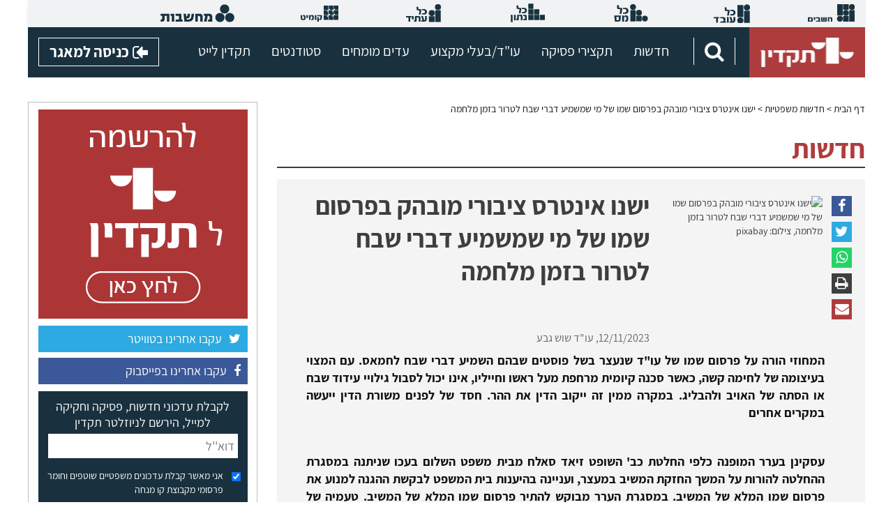

--- FILE ---
content_type: text/html; charset=utf-8
request_url: https://portal.takdin.co.il/Article/Article/7858844-%D7%99%D7%A9%D7%A0%D7%95-%D7%90%D7%99%D7%A0%D7%98%D7%A8%D7%A1-%D7%A6%D7%99%D7%91%D7%95%D7%A8%D7%99-%D7%9E%D7%95%D7%91%D7%94%D7%A7-%D7%91%D7%A4%D7%A8%D7%A1%D7%95%D7%9D-%D7%A9%D7%9E%D7%95-%D7%A9%D7%9C-%D7%9E%D7%99-%D7%A9%D7%9E%D7%A9%D7%9E%D7%99%D7%A2-%D7%93%D7%91%D7%A8%D7%99-%D7%A9%D7%91%D7%97-%D7%9C%D7%98%D7%A8%D7%95%D7%A8-%D7%91%D7%96%D7%9E%D7%9F-%D7%9E%D7%9C%D7%97%D7%9E%D7%94
body_size: 16890
content:
<!DOCTYPE html>
<html lang="he" xmlns="http://www.w3.org/1999/xhtml">
<head>
    
    <meta property="og:image" content="https://www.takdin.co.il/hashavimcmsfiles/Images/soldier10-big.jpg" />
    <meta property="og:url" content="https://portal.takdin.co.il/Article/Article/7858844" />
    <meta property="og:type" content="article" />


<title> תקדין - ישנו אינטרס ציבורי מובהק בפרסום שמו של מי שמשמיע דברי שבח לטרור בזמן מלחמה</title>
        <meta name="description" content="המחוזי הורה על פרסום שמו של עו&quot;ד שנעצר בשל פוסטים שבהם השמיע דברי שבח לחמאס. עם המצוי בעיצומה של לחימה קשה, כאשר סכנה קיומית מרחפת מעל ראשו וחייליו, אינו יכול לסבול גילויי עידוד שבח או הסתה של האויב ולהבליג. במקרה ממין זה ייקוב הדין את ההר. חסד של לפנים משורת הדין ייעשה במקרים אחרים ">
        <meta property="og:title" content="ישנו אינטרס ציבורי מובהק בפרסום שמו של מי שמשמיע דברי שבח לטרור בזמן מלחמה" />
        <meta property="og:description" content="המחוזי הורה על פרסום שמו של עו&quot;ד שנעצר בשל פוסטים שבהם השמיע דברי שבח לחמאס. עם המצוי בעיצומה של לחימה קשה, כאשר סכנה קיומית מרחפת מעל ראשו וחייליו, אינו יכול לסבול גילויי עידוד שבח או הסתה של האויב ולהבליג. במקרה ממין זה ייקוב הדין את ההר. חסד של לפנים משורת הדין ייעשה במקרים אחרים " />

    

    <meta charset="utf-8" />
    <meta name="viewport" content="width=device-width, initial-scale=1">
    <meta http-equiv="X-UA-Compatible" content="IE=10; IE=9; IE=8; IE=7; IE=EDGE" />
    <meta http-equiv='Content-Type' content='text/html; charset=utf-8'>
    <meta name="keywords" content="תקדין, בתי משפט, מחוזי, עליון, שלום, עבודה, משפחה, רבני, נזיקליק, תעבורה, תקדין לייט, מאגר משפטי, מאגר פסקי דין, פסיקה, פסקי דין, חקיקה, כתבי טענות, כתב תביעה, כתב הגנה, תקצירי פסיקה, הצעות חוק, מחשבונים, מחשבונים משפטיים, מחשבון הגשות, מחשבון אגרות, מחשבון מס שבח, חישוב מס שבח, מחשבון ריבית והצמדה, חישוב ריבית והצמדה, מחשבון פיצויי פיטורין, חישוב פיצויי פיטורין, מחשבון הלנת שכר, חישוב הלנת שכר, מחשבון הצמדה למדד, חישוב הצמדה למדד, מחשבון ריבית והצמדה, חישוב ריבית והצמדה, חדשות משפטיות, נזיקליק, מזונט, חוזים, מאמרים משפטיים, מומחים, מדד מומחים, עורכי דין" />

    <link href="/favicon_takdin.ico" rel="shortcut icon" type="image/x-icon" />

    <title></title>

    <link href="/Content/FontAwesome/font-awesome.css" rel="stylesheet"/>
<link href="/Content/Layout/layout.css" rel="stylesheet"/>
<link href="/Content/Layout/Sponsors/sponsors.css" rel="stylesheet"/>
<link href="/Content/Layout/MainMenu/MainMenu.css" rel="stylesheet"/>
<link href="/Content/Layout/Footer/Footer.css" rel="stylesheet"/>
<link href="/Content/Layout/Footer/NewsLetter/NewsLetter.css" rel="stylesheet"/>
<link href="/Content/Layout/LeftSide/LeftSide.css" rel="stylesheet"/>
<link href="/Content/Bootstrap_3.3.7/bootstrap-theme.css" rel="stylesheet"/>
<link href="/Content/Bootstrap_3.3.7/bootstrap.css" rel="stylesheet"/>

    <script src="/scripts/jquery-1.12.4.js"></script>


    <script>
        $(window).load(function () {
            $("#accessibility-widget .acc-handler").text("");
        });
    </script>

    

    <!-- Google Tag Manager -->
    <script>(function(w,d,s,l,i){w[l]=w[l]||[];w[l].push({'gtm.start':
    new Date().getTime(),event:'gtm.js'});var f=d.getElementsByTagName(s)[0],
    j=d.createElement(s),dl=l!='dataLayer'?'&l='+l:'';j.async=true;j.src=
    'https://www.googletagmanager.com/gtm.js?id='+i+dl;f.parentNode.insertBefore(j,f);
    })(window,document,'script','dataLayer','GTM-KMG4MPG');</script>
    <!-- End Google Tag Manager -->
</head>
<body>
    <!-- Google Tag Manager (noscript) -->
    <noscript><iframe src="https://www.googletagmanager.com/ns.html?id=GTM-KMG4MPG"
    height="0" width="0" style="display:none;visibility:hidden"></iframe></noscript>
    <!-- End Google Tag Manager (noscript) -->

    <div id="bodyWrapper">
        <div id="overlay"></div>
        <div id="Alerts">
            <div class="AlertsTitle"></div>
            <div class="AlertsBody"></div>
            <button type="button" class="closePopup" title="אישור">אישור</button>
        </div>
        <link href="/Content/Article/Article.css" rel="stylesheet"/>


<div id="sendToFriend">
    <span class="fa fa-close closePopup"></span>
    <div class="innerPopupHeadId">
        שלח לחבר
    </div>
    <div class="sendBody">
        <form id="sendToFriendForm">
            <input type="text" class="popupInput" placeholder="נושא" name="subject" required title="נושא" />

            <input type="email" class="popupInput" placeholder="דוא''ל שלי" name="from" required title="דוא''ל שלי" />

            <input type="email" class="popupInput" placeholder="דוא''ל של חבר" name="to" required title="דוא''ל של חבר" />

            <input type="submit" class="popupButton" value="שלח" title="שלח" />
        </form>
    </div>
</div>
<script>
    var sendToFriendUrl = '/Article/SendToFriend';

    $(document).ready(function () {

        $(document).on("submit", "#sendToFriendForm", function (e) {
            e.preventDefault();

            var subject = $("#sendToFriendForm").find("input[name='subject']").val();
            var from = $("#sendToFriendForm").find("input[name='from']").val();
            var to = $("#sendToFriendForm").find("input[name='to']").val();
            var parameters = "{'subject':'" + subject + "','articleId':'" + articleId + "','from':'" + from + "','to':'" + to + "'}";
            dataLayer.push({ 'event': 'send_to_friend' });
            if (subject != "" && from != "" && to != "") {
                $.ajax({
                    url: sendToFriendUrl,
                    type: 'post',
                    contentType: 'application/json',
                    dataType: 'json',
                    data: parameters,
                    success: function (response) {
                        $(".AlertsTitle").text("שלח לחבר");
                        if (response != undefined && response.Success) {
                            $(".AlertsBody").text("הכתבה נשלחה בהצלחה");
                            $("#sendToFriend").hide();
                            $("#Alerts").show();
                            $("#overlay").show();
                        }
                        else {
                            $(".AlertsBody").text("הכתבה לא נשלחה");
                            $("#sendToFriend").hide();
                            $("#Alerts").show();
                            $("#overlay").show();
                        }
                    }
                });
            };
        });
    });
</script>
        <div class="navbar-static-top siteMenu">
            <div class="resp-mobile-hidden">
                <style>
	.navbar-nav{
		float:none;
	}
</style>
<script>
    var GetNotificationURL = '/User/GetNotification';   
</script>

<div class="SponsersNavWrapper">
    <nav role="navigation" class="navbar navbar-custom navbar-default ">
        <div class="container" style="border-bottom: 4px solid white;width: 1280px;">
            <!-- Brand and toggle get grouped for better mobile display -->
            
            <!-- Collection of nav links and other content for toggling -->
            <div id="navbarCollapse" class="collapse navbar-collapse ">

                <ul class="nav navbar-nav align-center">

                    <li>
                        <a href="http://www.hashavim.co.il" target="_blank" title="חשבים" rel="nofollow">
                            <img class="imgPos" src="/Images/Sponsers/hashavim_grey.png" alt="חשבים" />
                        </a>
                    </li>
                    
                    <li>
                        <a href="http://www.koloved.net" target="_blank" title="כל עובד">
                            <img class="imgPos" src="/Images/Sponsers/kol_oved_grey.png" alt="כל עובד" rel="nofollow" />
                        </a>
                    </li>

                           
                    <li>
                        <a href="http://www.kolmas.net" target="_blank" title="כל מס">
                            <img class="imgPos " src="/Images/Sponsers/kol_mas_grey.png" alt="כל מס" rel="nofollow" />
                        </a>
                    </li>

                    <li>
                        <a href="http://www.kolnatun.net" target="_blank" title="כל נתון">
                            <img class="imgPos" src="/Images/Sponsers/kol_natun_grey.png" alt="כל נתון" rel="nofollow" />
                        </a>
                    </li>

                    <li>
                        <a href="http://www.kolatid.net" target="_blank" title="כל עתיד">
                            <img class="imgPos" src="/Images/Sponsers/kol_atid_grey.png" alt="כל עתיד" rel="nofollow" />
                        </a>
                    </li>
                   
                    <li>
                        <a href="http://www.commit.co.il" target="_blank" title="קומיט">
                            <img class="imgPos" src="/Images/Sponsers/komit_grey.png" alt="קומיט" rel="nofollow" />
                        </a>
                    </li>

                    <li>
                        <a href="https://www.machshavot.co.il" target="_blank" title="מחשבות">
                            <img class="imgPos" src="/Images/Sponsers/machshavot_grey.png" alt="מחשבות" rel="nofollow" />
                        </a>
                    </li>
                </ul>
                
            </div>
        </div>
    </nav>
</div>
            </div>
            
<script>
    var ResultLegalNewsLink = '/PortalSearch/PortalSearch';
    var MobAddMailToNewsLetter = '/Contact/AddMailToNewsLetter';

</script>


<div id="mainMenu">

    <button type="button" class="navbar-toggle resp-mobile-show">
        <span class="sr-only">Toggle navigation</span>
        <span class="icon-bar"></span>
        <span class="icon-bar"></span>
        <span class="icon-bar"></span>
    </button>

    <div class="submenuMob resp-mobile-show">
        <ul class="slideMenu">           
            <li class="closeMenu">
                <div class="menuItem" itemname="Close_Menu">
                    <em class="fa fa-times"></em>
                </div>
            </li>
            <li><a href="/"><div class="menuItem" title="דף בית"><span class="menuItemText">דף בית</span></div></a></li>
            <li><a href="/News/CategoriesNews" title="חדשות"><div class="menuItem"><span class="menuItemText">חדשות</span></div></a></li>
            <li><a href="/PortalSearch/Summaries" title="תקצירי פסיקה"><div class="menuItem"><span class="menuItemText">תקצירי פסיקה</span></div></a></li>
            <li><a href="/LawyersIndex/LawyersSearchResults" title="אינדקס עו''ד"><div class="menuItem"><span class="menuItemText">אינדקס עו"ד</span></div></a></li>
            <li><a href="/Professionals/ProfessionalsIndex" title="עדים מומחים"><div class="menuItem"><span class="menuItemText">עדים מומחים</span></div></a></li>
            <li><a href="/registerstudent/registerstudent" title="סטודנטים"><div class="menuItem"><span class="menuItemText">סטודנטים</span></div></a></li>
            <li><a target="_blank" href="https://lite.takdin.co.il/" title="תקדין לייט"><div class="menuItem"><span class="menuItemText">תקדין לייט</span></div></a></li>
            <li><a href="https://www.takdin.co.il/" rel="nofollow" title="כניסה למאגר"><div class="menuItem"><span class="menuItemText">כניסה למאגר</span></div></a></li>
            <li><a class="menuNewsLetter" href="#"><div class="menuItem"><span class="menuItemText">ניוזלטר</span></div></a></li>
            <li><a href="/Contact/Contact" title="צור קשר"><div class="menuItem"><span class="menuItemText">צור קשר</span></div></a></li>
            <li><a href="/Contact/About" title="אודות"><div class="menuItem"><span class="menuItemText">אודות</span></div></a></li>
        </ul>
    </div>

    <div class="takdinMobLogo resp-mobile-show"><a href="/" title="תקדין"><img src="/Images/MainMenu/takdin_white.png" alt="תקדין"/></a></div>

    <div class="takdinLogo resp-mobile-hidden"><a href="/" title="תקדין"><img src="/Images/MainMenu/logo_takdin.png" alt="תקדין"/></a></div>

    <ul class="menu">

        <li class="resp-mobile-hidden"><div class="mainMenuSearch"><em class="fa fa-search"></em></div></li>

        <li class="subMenuContainer">
          
                <div class="submenu resp-mobile-hidden">
                    <ul>
                        <li><a class="SecondLineLegalNews" href="/News/CategoriesNews" title="חדשות">חדשות</a></li>
                        <li><a id="SecondLineRulingSummary" href="/PortalSearch/Summaries" title="תקצירי פסיקה">תקצירי פסיקה</a></li>
                        <li><a id="SecondLineLawyers" href="/LawyersIndex/LawyersSearchResults" title="עו''ד/בעלי מקצוע">עו"ד/בעלי מקצוע</a></li>
                        <li class="SecondLineExperts"><a href="/Professionals/ProfessionalsIndex" title="עדים מומחים">עדים מומחים</a></li>
                        
						 <li><a id="SecondLineStudents" href="https://www.takdin.co.il/Account/Login#signup" target='_blank' title="סטודנטים">סטודנטים</a></li>
                        <li><a id="TakdinLightLink" target="_blank" href="https://lite.takdin.co.il/" title="תקדין לייט">תקדין לייט</a></li>
                    </ul>
                </div>

                <div class="submenu_search">


                    <form method="get" action="https://www.takdin.co.il/search/searchresults" id="SearchInTakdin" accept-charset="utf-8" target="_blank" display="none">
                        <input type="hidden" name="se" value="Date" />
                        <input type="hidden" name="sd" value="desc" />
                        <input type="hidden" name="wdt" value="Distance" />
                        <input type="hidden" name="wd" value="0" />
                        <input type="hidden" name="mt" value="Morphology" />
                        <input type="hidden" name="ifo" value="True" />
                        <input type="hidden" name="allw[0]" value="" />

                        <input type="hidden" name="mids[0]" value="1" />
                        <input type="hidden" name="mids[2]" value="6" />
                        <input type="hidden" name="mids[1]" value="2" />

                        <input type="hidden" name="mids[4]" value="11" />
                        <input type="hidden" name="mids[3]" value="9" />

                        <input type="hidden" name="mids[5]" value="5" />
                        <input type="hidden" name="mids[6]" value="8" />
                        <input type="hidden" name="mids[7]" value="51" />
                        <input type="hidden" name="mids[8]" value="52" />
                    </form>


                    <ul class="">
                        <li class="search_choice">
                            <div>חיפוש ב </div>

                            <input type="radio" name="search_option" value="פורטל" id="search_option_2" checked />
                            <label for="search_option_2" class="radio-inline">פורטל</label>


                            <input type="radio" name="search_option" value="מאגר" id="search_option_1" />
                            <label for="search_option_1" style="margin-left: 16px;" class="radio-inline">מאגר</label>

                        </li>

                        <li class="search_input">
                            <input class="pull-right" type="text" id="searchBarPortal" title="חפש"/>
                            <div id="submitSearchBtn">חפש</div>
                        </li>

                    </ul>

                </div>
            
        </li>

        <li class="maagarEntryBtnItem resp-mobile-hidden"><div class="maagarEntryBtn"><a href="https://www.takdin.co.il/" rel="nofollow" title="כניסה למאגר"><em class="fa fa-sign-in"></em>כניסה למאגר</a></div></li>

    </ul>



</div>


<div id="MobNewsletterAbout">
    <span class="fa fa-close closePopup"></span>
    <div class="innerPopupHeadId">
        הרשמה לניוזלטר
    </div>
    <div class="NewsletterAboutBody">
        <div class="NewsletterAboutBodyRight">
            <span>באפשרותכם להירשם לניוזלטר תקדין ולהתעדכן באופן יומי בחדשות המשפטיות החמות ביותר, בתקצירי פסקי הדין החשובים ביותר שניתנו לאחרונה, בעידכוני החקיקה ובעוד מידע חשוב.</span>
            <span>כל שעליכם לעשות הוא להקליד את כתובת הדוא"ל שלכם ותקבלו את הניוזלטר לתיבת הדואר שלכם.</span>
            <label class="freeNewsLetter">*השירות אינו כרוך בתשלום.</label>

            <input id="MobnewsletterAboutInput" type="email" placeholder="דואר אלקטרוני" />
            <div class="checkboxContainer">
                <input type="checkbox" id="MobsendAboutAdv" class="newsletterAboutCB" checked="checked" />
                <label for="sendAboutAdv" class="checkBoxText">אני מאשר קבלת עידכונים משפטיים שוטפים וחומר פרסומי מקבוצת קו מנחה</label>
            </div>
            <div class="InputBtn MobsendNewsLetterAboutRegistration">הרשם עכשיו</div>
            <div class="errorNewsLetter"></div>
        </div>
    </div>
</div>








        </div>

        <div id="renderBodyWrapper">

            <!--<div id="topBanner" class="banner resp-mobile-hidden">
                <script async src="https://pagead2.googlesyndication.com/pagead/js/adsbygoogle.js"></script>
                <ins class="adsbygoogle"
                     style="display:inline-block;width:1200px;height:90px"
                     data-ad-client="ca-pub-5660413412349681"
                     data-ad-slot="2452209732"></ins>
                <script>
                     (adsbygoogle = window.adsbygoogle || []).push({});
                </script>
            </div>-->
            <div id="sidesWrapper">
                <div id="rightSideBody">
                    
<link href="/Content/Article/Article.css" rel="stylesheet"/>
<link href="/Content/Contact/Contact.css" rel="stylesheet"/>
<link href="/Content/jPlayer/blue.monday/jplayer.blue.monday.css" rel="stylesheet"/>

<script src="/Scripts/Article/Article.js"></script>
<script src="/Scripts/jPlayer/jquery.jplayer.js"></script>




<script>
    var articleId= 7858844;
    var articleLink = "/Article/Article/7858844";
    var VideofileName = 'portal9157';
</script>
<div class="site-pathResult">
<a href="/">דף הבית</a> > <a href="/News/News">חדשות משפטיות</a> 
	<span>> ישנו אינטרס ציבורי מובהק בפרסום שמו של מי שמשמיע דברי שבח לטרור בזמן מלחמה</span>
</div>

<div id="content-wrapper">
    <h1 id="innerPageHeadId">
        חדשות
    </h1>
    <div class="articleContainer">
            <div class="articleTop">
                <div class="articleActions">

                    <div class="shareFacebook">
                        <a class="fa fa-facebook" id="gtag-fb" target="_blank" title="שתף בפייסבוק" href="https://www.facebook.com/sharer/sharer.php?u=https://portal.takdin.co.il/Article/Article/7858844?utm_source=Facebook&amp;utm_medium=Share"></a>
                    </div>
                    <div class="shareTwitter">
                        <a class="fa fa-twitter" id="gtag-tw" target="_blank" title="שתף בטויטר" href="https://twitter.com/intent/tweet?url=https%3a%2f%2fportal.takdin.co.il%2fArticle%2fArticle%2f7858844%3futm_source%3dTwitter%26utm_medium%3dTwit"></a>
                    </div>
                        <div class="shareWhatsup">
                            <a class="fa fa-whatsapp" target="_blank" title="שתף בוצאפ" href="https://api.whatsapp.com/send?text=https://portal.takdin.co.il/Article/Article/7858844?utm_source=whatsapp&amp;utm_medium=Share"></a>
                        </div>
                    <div class="articlePrint">
                        <a class="fa fa-print" id="gtag-print" title="הדפס" href="javascript:window.print()"></a>
                    </div>
                    <div class="articleToFriend">
                        <a class="fa fa-envelope" id="gtag-email" title="שלח לחבר"></a>
                    </div>
                </div>
                <div class="articleImg">
                    <img loading="lazy" src="http://www.takdin.co.il/hashavimcmsfiles\Images\soldier10-big.jpg" alt="ישנו אינטרס ציבורי מובהק בפרסום שמו של מי שמשמיע דברי שבח לטרור בזמן מלחמה, צילום: pixabay" title="ישנו אינטרס ציבורי מובהק בפרסום שמו של מי שמשמיע דברי שבח לטרור בזמן מלחמה, צילום: pixabay">
                </div>
                <div class="articleHead">

                    <div class="title">
                        ישנו אינטרס ציבורי מובהק בפרסום שמו של מי שמשמיע דברי שבח לטרור בזמן מלחמה
                    </div>
                    <span class="dateAndProfetional">
                        12/11/2023,
                            <span>עו&quot;ד שוש גבע</span>

                    </span>
                </div>
            </div>
            <div class="articleText">
                <html><head><meta http-equiv=Content-Type content="text/html; charset=windows-1255"></head><body>

<div class=WordSection1 dir=RTL>

<p class=pp dir=RTL><span class=ppbold><span lang=HE>המחוזי הורה על פרסום שמו
של עו&quot;ד שנעצר בשל פוסטים שבהם השמיע דברי שבח לחמאס. עם המצוי בעיצומה של
לחימה קשה, כאשר סכנה קיומית מרחפת מעל ראשו וחייליו, אינו יכול לסבול גילויי
עידוד שבח או הסתה של האויב ולהבליג. במקרה ממין זה ייקוב הדין את ההר. חסד של לפנים
משורת הדין ייעשה במקרים אחרים </span></span></p>

<p class=pp dir=RTL><span lang=HE>&nbsp;</span></p>

<p class=pp dir=RTL><span class=ppbold><span lang=HE>עסקינן בערר המופנה כלפי
החלטת כב' השופט זיאד סאלח מבית משפט השלום בעכו שניתנה במסגרת ההחלטה להורות על
המשך החזקת המשיב במעצר, ועניינה בהיענות בית המשפט לבקשת ההגנה למנוע את פרסום
שמו המלא של המשיב. במסגרת הערר מבוקש להתיר פרסום שמו המלא של המשיב. טעמיה של
הארכת המעצר נעוצים בכך, שהמשיב נחשד בעבירות של פרסום דברי שבח ואהדה לרבות תמיכה
והזדהות עם ארגון טרור, בניגוד לסעיף 24 לחוק המאבק בטרור ולסעיף 144ד לחוק
העונשין. שני פרסומים ניצבו בבסיס החקירה: האחד עניינו בכך, שאין פתרון מלבד השמדת
הכובש, והאחר עוסק ב&quot;מכה אלוהית&quot; שהנחיתה תנועת ההתנגדות האסלאמית, מכה,
ששברה את גישת העליונות הישראלית ואת ההפסדים הערבים אל מול הכיבוש הישראלי הנמשך
75 שנה</span></span><span lang=HE>, בין אם של עזה ובין אם של העם הפלסטיני בכלל
או מדינות הערב השונות &quot;הם סימן לסיום של משטר...&quot;. צוין עוד בפוסט
שהופלו 120 אלף טונות של רקטות בעזה ללא תוצאות ומנגד גדודי אלקסאם הודיעו כי אם
המצב הזה יימשך, בני הערובה הישראלים יוצאו להורג בזה אחר זה בהוצאה להורג שתשודר
בשידור חי. בית המשפט קמא מצא, שהפוסט השני בהחלט עשוי להיקרא דבר שבח ואהדה למעשה
טרור. בכל הנוגע לעילת המעצר, מצא כי בשעת מלחמה, כשכוחות הביטחון של המדינה
נלחמים לשם הגנה עליהם וגם על אזרחיה יש בפרסום דברי שבח לטרור כדי להקים עילת מסוכנות.
עם זאת בית המשפט הורה על איסור פרסום שמו של החשוד, משהדבר עלול לפגוע בתדמיתו
ושמו הטוב כעו&quot;ד באופן קיצוני ולא מוצדק.</span></p>

<p class=pp dir=RTL><span lang=HE>לעמדת המשטרה, העובדה שהמשיב הוא עורך דין,
מהווה טעם המגביר את עוצמת זכות הציבור לדעת שהוא חשוד בעבירות המפורטות. האיזון
בין זכות הציבור לדעת לבין שמירה על פרטיות המשיב מצביע במובהק על חיוב הפרסום.
צורכי הפרסום עולים בקנה אחד עם כוונת רשויות האכיפה למגר את תופעת התמיכה בארגוני
הטרור וההסתה לטרור. המשיב עצמו פרסם את הדברים בשמו ותחת תמונתו ולא חשש לעשות
כן.</span></p>

<p class=pp dir=RTL><span lang=HE>לטענת המשיב, ספק אם בכלל ניתן לראות בפוסטים
הנ&quot;ל בגדר דברי שבח, תמיכה או אהדה לארגון טרור, ובוודאי שאין לראותם בגדר
קריאה לביצוע מעשה טרור. מבוקש לנהוג לפנים משורת הדין ולהמנע מקבלת הערר ולו
מטעמי חסד. </span></p>

<p class=pp dir=RTL><span lang=HE>כב' השופט א' לוי פסק כי יש לקבל את הערר.
בשביעי בנובמבר  ציינה המדינה 30 ימים ל&quot;שבת השחורה&quot;, עת חלאות אדם, בני
עוולה  חסרי צלם אנוש פשטו על יישובי עוטף ישראל, וכן אופקים ושדרות, וביצעו טבח
חסר – אבחנה באזרחים תמימים, ואחרים נחטפו באכזריות. בעקבות מעשים אלה, נאלצה
מדינת ישראל לפתוח במערכה, שנועדה לחסל את ארגון המרצחים חמאס, ארגון שעל שורותיו
נמנו מבצעי מעשי הזוועה. אותה מלחמה עודנה ניטשת במלוא עוזה וחיילינו פושטים על
מעוזי חמאס כדי להשמיד את ארגון הטרור ולמחוק זכרו מעל פני האדמה. מעשי הטבח הביאו
למותם של יותר מ- 1,400, לפציעתם של אלפים נוספים ובעצם ימים אלה מוחזקים עדיין
240 חטופים בידי ארגון המרצחים כאשר כוחותינו עמלים על השבתם. שורת האירועים הללו
היא הרקע לתיק החקירה דנא, אליו מתייחס הערר. <span class=ppbold>המסגרת
הנורמטיבית החלה על הסוגיה מצויה בסעיף 70(ה1)(1) לחוק בתי המשפט הקובע את נוסחת
האיזון. בית המשפט רשאי לאסור פרסום שמו של חשוד שטרם הוגש נגדו כתב אישום, אם מצא
כי הדבר עלול לגרום לחשוד נזק חמור וסבר כי יש להעדיף את מניעת הנזק על פני העניין
הציבורי שבפרסום. פומביות הדיון הוא אחד העקרונות החוקתיים המרכזיים שביסוד שיטת
המשפט בישראל, שאינו נופל בחשיבותו מעקרונות כבוד האדם והזכות לשם טוב. לציבור יש
עניין לדעת על תופעות עברייניות ועל האמצעים הננקטים לגילוי עבריינים ולהעמדתם
לדין. מכאן – שככלל, דיונים ינוהלו בפומבי ושמות המשתתפים בהם יפורסמו</span>.
בפרשת פינטו (רע&quot;פ 7276/13), נקבע כי &quot;על החשוד להראות, אפוא, כי באם
יותר הפרסום, עלול להיגרם לו, במידה קרובה של וודאות נזק המתאפיין בחומרה מיוחדת,
יוצאת מגדר הרגיל – החורג בחומרתו מהפגיעה הטבעית העלולה להיגרם לכל אדם בעקבות
פתיחתה של חקירה פלילית נגדו והנלוות לה ולקשירת שמו בה, מעצם טיבו וטבעו של
ההליך&quot;. </span></p>

<p class=pp dir=RTL><span class=ppbold><span lang=HE>מהלכה למעשה, נקבע כי מדובר
בעבירות בעלות אופי חמור, עבירות המכוונות נגד ביטחון המדינה וביטחון תושביה.
האינטרס הציבורי הטמון בפרסום הליכים הקשורים באכיפת האיסורים הללו הוא ניכר.
אינטרס זה כולל הן היבטים הרתעתיים, והן מניעתיים. בתקופה הסוערת בה נתונה המדינה
ואזרחיה, כאשר הרוחות רוגשות והדם גועש, כאשר ליבו של כל אדם שלו מצפון יוצא אל
המשפחות השכולות, משפחות החטופים והפצועים הרבים, החשיבות לפרסם את העובדה שרשויות
האכיפה מטפלות במעשים שכאלה רבה שבעתיים. כאשר מתקיים חשש שמחלוקות עלולות להביא
לעימותים אלימים בין חלקים שונים בציבור, הצורך למנוע ליבוי היצרים וקריאות
לאלימות מתחדד ומתעצם והופך לעניין קיומי ממש. יוצא, שהעניין הציבורי הכללי בפרסום
חקירת חשדות כגון אלו הוא מהותי ומשמעותי. מדובר לכאורה בפרסומים בעלי פוטנציאל
מסית. נקבע שהן במישור אופי העבירות והן במישור הקונקרטי של אופי הביטוי, טיבו
וטבעו, מתקיים אינטרס ציבורי מובהק וחזק לפרסם. מדובר בפרסומים המשבחים ומפארים,
מעודדים ומסיתים למעשי טרור, ולפיכך, האינטרס הציבורי בפרסום הוא מובהק. </span></span></p>

<p class=pp dir=RTL><span class=ppbold><span lang=HE>יתרה מזו, נקבע כי המשיב
טען שככל ששמו יפורסם, תיפגע פרנסתו, משחלק מלקוחותיו יהודים. כמו כן, ייפגע שמו
הטוב ושמו המקצועי, משהינו עורך דין ידוע ומוערך המופיע בבתי המשפט השכם והערב</span></span><span
lang=HE>, וייפגעו בני משפחתו,  אשר אין כל עוול בכפם. הוא עצמו ובני משפחתו
עלולים להיות יעד ללחצים, איומים ואלימות מצד קיצוניים, אשר יסלדו סלידה קשה
מהדברים שפורסמו ויבקשו &quot;לנקום&quot; או להביע דעתם עליהם באורח פוגעני ואולי
אף אלים. <span class=ppbold>נקבע כי אכן, מדובר בשורה של נזקים משמעותיים, עם
זאת, חלקם הוא מנת חלקו של כל מי שמתנהלת נגדו חקירה פלילית, אחרים אינם אלא חשש
מרוחק אשר איננו בשום אופן מוכח בראיות. חלק אחר שלהם הוא התוצאה הטבעית של פרסום
דבר עידוד ושבח לטרור בזמן מלחמה כאשר המפרסם עושה כן תחת שמו ופרטיו הגלויים. בית
המשפט הדגיש כי המשיב פרסם את דבריו בריש גליי, לאלפי עוקביו, בשמו ובתמונתו. הוא
לא התבייש מפני לקוחותיו בהביעו את דעותיו, הוא לא סבר שיהא בכך כדי לסכן את
בריאותו או את בריאות בני משפחתו.</span> דומה, שבכך, הוא חתר תחת יכולתו לטעון כי
הנזק הטמון בפרסום שמו הוא נזק חמור ויוצא דופן במידה המחייבת שקילת הימנעות
מפרסום שמו. משנמצא שהאינטרס הציבורי בפרסום הוא מובהק ושהנזק הצפוי כתוצאה
מהפרסום איננו יוצא דופן והוא כזה שהחשוד עצמו גרם, ברור שעל אינטרס פומביות הדיון
לגבור. </span></p>

<p class=pp dir=RTL><span lang=HE>בית המשפט הוסיף לקראת סיום כי זוהי תקופה
רגישה בחייו של עם ובחייה של אומה. <span class=ppbold>שום עם המצוי בעיצומה של
לחימה קשה, כאשר סכנה קיומית מרחפת מעל ראשו וחייליו, אינו יכול לסבול גילויי
עידוד שבח או הסתה של האויב בתקופה שכזו ולהבליג.</span> שום עם איננו יכול לאפשר
ליבוי היצרים והורדת המחסום בפני מלחמות פנימיות, הפגנות אלימות ופגיעה בחיי אדם
או במרקם החברתי העדין המרכיב אותו. לפיכך, חומרה מיוחדת נודעת למעשי שבח, עידוד
או תמיכה בטרור בתקופה זו. חשיבות רבה נועדת לחקירת הדברים ובירורם עד תום. ככל
שהמעשים מוכחים חשוב שעושיהם יובאו לדין. <span class=ppbold>ההליכים המשפטיים
בכגון דא חייבים להיות פומביים גם אם יש בכך אי – נוחות ואולי אף נזק למבצעי
המעשים. במקרה ממין זה ייקוב הדין את ההר. חסד של לפנים משורת הדין ייעשה במקרים
אחרים. </span></span></p>

<p class=pp dir=RTL><span class=ppbold><span lang=HE>לסיכום, הערר מתקבל ואיסור
פרסום שם המשיב מבוטל.</span></span></p>

<p class=pp dir=RTL><span lang=HE>הצדדים יוצגו ע&quot;י: לא צויין</span></p>

<p class=pp dir=RTL><span lang=HE><a
href="https://www.takdin.co.il/Document/Index/7857601" target="_blank">עמ&quot;י
12271-11-23</a></span></p>

</div>

<script defer src="https://static.cloudflareinsights.com/beacon.min.js/vcd15cbe7772f49c399c6a5babf22c1241717689176015" integrity="sha512-ZpsOmlRQV6y907TI0dKBHq9Md29nnaEIPlkf84rnaERnq6zvWvPUqr2ft8M1aS28oN72PdrCzSjY4U6VaAw1EQ==" data-cf-beacon='{"version":"2024.11.0","token":"8775a02e6fd94e37b1f39d7ecc5efa5c","server_timing":{"name":{"cfCacheStatus":true,"cfEdge":true,"cfExtPri":true,"cfL4":true,"cfOrigin":true,"cfSpeedBrain":true},"location_startswith":null}}' crossorigin="anonymous"></script>
</body></html>
            </div>


            <div class="moreDocs">
                <div class="moreDocsHead">עוד בנושא</div>
                <div class="moreDocsBody">
                        <a title="חריג: 20 שנות מאסר בשל פשיעה מאורגנת בתחום גניבות הרכב" target="_blank" href="/Article/Article/8333271">
                            <div class="imgAndTitle">
                                <img loading="lazy" src="http://www.takdin.co.il/hashavimcmsfiles\Images\parking_spot-big.jpg" alt="חריג: 20 שנות מאסר בשל פשיעה מאורגנת בתחום גניבות הרכב , צילום: pixabay" title="חריג: 20 שנות מאסר בשל פשיעה מאורגנת בתחום גניבות הרכב , צילום: pixabay" />
                                <div class="docTitle">חריג: 20 שנות מאסר בשל פשיעה מאורגנת בתחום גניבות הרכב</div>
                            </div>
                        </a>
                        <a title="בג&quot;ץ: למשטרה אין סמכות לערוך חיפושים בחומר מחשב, ללא צו שיפוטי" target="_blank" href="/Article/Article/8324116">
                            <div class="imgAndTitle">
                                <img loading="lazy" src="http://www.takdin.co.il/hashavimcmsfiles\Images\police_car-big.jpg" alt="בג&quot;ץ: למשטרה אין סמכות לערוך חיפושים בחומר מחשב, ללא צו שיפוטי , צילום: pixabay" title="בג&quot;ץ: למשטרה אין סמכות לערוך חיפושים בחומר מחשב, ללא צו שיפוטי , צילום: pixabay" />
                                <div class="docTitle">בג&quot;ץ: למשטרה אין סמכות לערוך חיפושים בחומר מחשב, ללא צו שיפוטי</div>
                            </div>
                        </a>
                        <a title="העליון: לבורר ישנה סמכות לקבוע מעמד של ידוע בציבור לצורך חוק הירושה" target="_blank" href="/Article/Article/8316451">
                            <div class="imgAndTitle">
                                <img loading="lazy" src="http://www.takdin.co.il/hashavimcmsfiles\Images\signing-big.jpg" alt="העליון: לבורר ישנה סמכות לקבוע מעמד של ידוע בציבור לצורך חוק הירושה , צילום: pixabay" title="העליון: לבורר ישנה סמכות לקבוע מעמד של ידוע בציבור לצורך חוק הירושה , צילום: pixabay" />
                                <div class="docTitle">העליון: לבורר ישנה סמכות לקבוע מעמד של ידוע בציבור לצורך חוק הירושה</div>
                            </div>
                        </a>

                </div>
            </div>

        <div class="articleVideo">
            <div id="jp_container_1" class="jp-video jp-video-100p">
                <div class="jp-type-single">
                    <div id="jquery_jplayer_1" class="jp-jplayer"></div>
                    <div class="jp-gui">
                        <div class="jp-interface">
                            <div class="jp-progress">
                                <div class="jp-seek-bar">
                                    <div class="jp-play-bar"></div>
                                </div>
                            </div>
                            <div class="jp-current-time"></div>
                            <div class="jp-controls-holder">
                                <ul class="jp-controls">
                                    <li><a href="javascript:;" class="jp-play ui-no-loading" id="playTriger">play</a></li>
                                    <li><a href="javascript:;" class="jp-pause ui-no-loading" ">pause</a></li>
                                    <li><a href="javascript:;" class="jp-stop ui-no-loading">stop</a></li>
                                    <li><a href="javascript:;" class="jp-mute ui-no-loading" title="mute">mute</a></li>
                                    <li><a href="javascript:;" class="jp-unmute ui-no-loading" title="unmute">unmute</a></li>
                                    <li><a href="javascript:;" class="jp-volume-max ui-no-loading" title="max volume">max volume</a></li>
                                    <li><a href="javascript:;" class="jp-full-screen ui-no-loading" title="full screen" style="display: block;"></a></li>
                                    <li><a href="javascript:;" class="jp-restore-screen ui-no-loading" title="restore screen" style="display: none;"></a></li>
                                </ul>
                                <div class="jp-volume-bar">
                                    <div class="jp-volume-bar-value"></div>
                                </div>
                            </div>
                            <div class="jp-duration"></div>
                        </div>
                    </div>

                    <div class="jp-no-solution">
                        <span>Update Required</span>
                        לצורך הפעלת מדיה, יש לעדכן את הדפדפן שברשותך או להתקין <a href="http://get.adobe.com/flashplayer/" target="_blank" class="ui-no-loading">Flash plugin</a>.
                    </div>
                </div>
            </div>
        </div>
    </div>

</div>


<link href="/Content/NewsLetter/NewsLetter.css" rel="stylesheet"/>


<script>
    var AddMailToNewsLetter = '/Contact/AddMailToNewsLetter';
</script>

<div id="NewsletterAbout">
    <span class="fa fa-close closePopup"></span>
    <div class="innerPopupHeadId">
        הרשמה לניוזלטר
    </div>
    <div class="NewsletterAboutBody">
        <div class="NewsletterAboutBodyRight">
            <span>באפשרותכם להירשם לניוזלטר תקדין ולהתעדכן באופן יומי בחדשות המשפטיות החמות ביותר, בתקצירי פסקי הדין החשובים ביותר שניתנו לאחרונה, בעידכוני החקיקה ובעוד מידע חשוב.</span>
            <span>כל שעליכם לעשות הוא להקליד את כתובת הדוא"ל שלכם ותקבלו את הניוזלטר לתיבת הדואר שלכם.</span>
            <label class="freeNewsLetter">*השירות אינו כרוך בתשלום.</label>

            <input id="newsletterAboutInput" type="email" placeholder="דואר אלקטרוני" />
            <div class="checkboxContainer">
                <input type="checkbox" id="sendAboutAdv" class="newsletterAboutCB" checked="checked" />
                <label for="sendAboutAdv" class="checkBoxText">אני מאשר קבלת עידכונים משפטיים שוטפים וחומר פרסומי מקבוצת קו מנחה</label>
            </div>
            <div class="InputBtn sendNewsLetterAboutRegistration">הרשם עכשיו</div>
            <div class="errorNewsLetter"></div>
        </div>
        <div class="NewsletterAboutBodyLeft">
            <div class="homeHeader">
                <span class="home-medium-title">הנקראות ביותר</span>
                <em class="fa fa-angle-left"></em>
            </div>
            <div class="articlesList">
                    <a href="/Article/Article/8325672" title="pixabay" class="itemsDescription">
                        <div class="itemsDescriptionImg">
                            <img src="http://www.takdin.co.il/hashavimcmsfiles\Images\stress_work-big.jpg" />
                        </div>
                        <div class="itemsDescriptionBody">
                            <span class="itemsDescriptionBodyTitle">&quot;תוכנית התייעלות&quot; אינה מילת קסם שבחסותה ניתן לנקוט בהפליה כלפי עובד</span>
                            <span class="itemsDescriptionBodyDate">22/09/2025 , עו&quot;ד שוש גבע</span>
                        </div>
                    </a>
                    <a href="/Article/Article/8322573" title="pixabay" class="itemsDescription">
                        <div class="itemsDescriptionImg">
                            <img src="http://www.takdin.co.il/hashavimcmsfiles\Images\handshake50-big.jpg" />
                        </div>
                        <div class="itemsDescriptionBody">
                            <span class="itemsDescriptionBodyTitle">לחיצת יד אינה מהווה חתימה על הסכם מחייב למכר דירה </span>
                            <span class="itemsDescriptionBodyDate">22/09/2025 , עו&quot;ד שוש גבע</span>
                        </div>
                    </a>
                    <a href="/Article/Article/8324116" title="pixabay" class="itemsDescription">
                        <div class="itemsDescriptionImg">
                            <img src="http://www.takdin.co.il/hashavimcmsfiles\Images\police_car-big.jpg" />
                        </div>
                        <div class="itemsDescriptionBody">
                            <span class="itemsDescriptionBodyTitle">בג&quot;ץ: למשטרה אין סמכות לערוך חיפושים בחומר מחשב, ללא צו שיפוטי</span>
                            <span class="itemsDescriptionBodyDate">22/09/2025 , עו&quot;ד שוש גבע</span>
                        </div>
                    </a>
            </div>
        </div>
    </div>
</div>



<script>
    $(document).ready(function () {
        $(".articlesList a:eq(2)").addClass("lastBorderRemove");

        $(document).on("click", ".closePopup", function () {
            $(".errorNewsLetter").text("");
            $("#newsletterAboutInput").val('');
        });
        $(document).on("click", ".sendNewsLetterAboutRegistration", function () {
            $(".errorNewsLetter").text("");
            var userinput = $("#newsletterAboutInput").val();
            var isSendAdv;
            if ($("#sendAboutAdv").is(":checked")) {
                isSendAdv = true;
            }
            else {
                isSendAdv = false;
            }
            var pattern = /^(([^<>()\[\]\.,;:\s@\"]+(\.[^<>()\[\]\.,;:\s@\"]+)*)|(\".+\"))@(([^<>()[\]\.,;:\s@\"]+\.)+[^<>()[\]\.,;:\s@\"]{2,})$/i;
            if (userinput == "") {
                $(".errorNewsLetter").text("אנא הזן כתובת מייל");
            }
            else if (!pattern.test(userinput)) {
                $(".errorNewsLetter").text("אנא הזן כתובת מייל תקנית");
            }
            else {
                var parameters = "{'mail':'" + userinput + "','sendAdv':'" + isSendAdv + "'}";
                $.ajax({
                    url: AddMailToNewsLetter,
                    type: 'post',
                    contentType: 'application/json',
                    dataType: 'json',
                    data: parameters,
                    success: function (response) {
                        if (response != undefined) {
                            $(".errorNewsLetter").text(response.Success);
                        }
                    },
                    error: function (response) {
                        if (response != undefined) {
                            $(".errorNewsLetter").text(response.Success);

                        }
                    }
                });
            }

        });
    });
</script>




                </div>
                <div id="leftSideBody">
                    
<div class="leftSideContainer">
    <div class="fixedElements">

        <div class="takdinSignIn fixedElement">
            <a class="takdinLink" target="_blank" href="https://hashavim.activetrail.biz/law.sale.takdin.seopesahsale3.31"  rel="nofollow" title="הצטרף לתקדין" alt="הצטרף לתקדין"><img src="/Images/Layout/LeftSide/new_takdin.png" alt="תקדין" /></a>
        </div>

        <div class="socialMedia fixedElement">
            <a href="https://twitter.com/Takdin1" target='_blank'><div class="twitter"><em class="fa fa-twitter"></em><span>עקבו אחרינו בטוויטר</span></div></a>
            <a href="https://www.facebook.com/takdinil/" target='_blank'><div class="facebook"><em class="fa fa-facebook"></em><span>עקבו אחרינו בפייסבוק</span></div></a>
        </div>

        <div class="newsLetter fixedElement">
            <span>לקבלת עדכוני חדשות, פסיקה וחקיקה למייל, הירשם לניוזלטר תקדין</span>
            <script>
    var AddMailToNewsletterURL = '/NewsLetter/AddMailToNewsletter';
</script>


<input class="newsletterInput" id="LeftSideNewsLetterInput" title="דוא''ל" placeholder="דוא''ל" />

<input type="checkbox" id="sendAdv" class="newsletterCB" checked="checked" title="תקנון"/>
<label for="sendAdv" class="grayText">אני מאשר קבלת עדכונים משפטיים שוטפים וחומר פרסומי מקבוצת קו מנחה</label>

<div class="InputBtn sendNewsLetterRegistration LeftSideNewsLetter">הרשם עכשיו</div>

        </div>
        <div class="fixedElement twitterBox">
            <a href="https://www.machshavot.co.il/shop" target="_blank">
                <img src="http://www.takdin.co.il/hashavimcmsfiles/Images/Banners/300_X_400_PIX.jpg" alt="מחשבות באנר"/>
            </a>
            
        </div>

        <div class="taboCarousal fixedElement">
            <div id="taboCarousal" class="carousel slide" data-ride="carousel">


                <div class="carousel-inner" style="background-color: #ffffff;">
                    <div class="item active">
                        <a target="_blank" rel="nofollow" href="https://home.tabu.co.il/%D7%93%D7%A4%D7%99-%D7%9E%D7%95%D7%A6%D7%A8/%D7%A0%D7%A1%D7%97-%D7%98%D7%90%D7%91%D7%95.aspx?utm_source=hashavim&utm_medium=cpa&utm_campaign=takdin" title="הפקת נסח טאבו">
                            <div class="thumbnail">
                                <img src="/Images/Layout/LeftSide/%d7%94%d7%a4%d7%a7%d7%aa-%d7%a0%d7%a1%d7%97-%d7%98%d7%90%d7%91%d7%95-OnLine--BANNER-300-150.jpg" />
                            </div>
                        </a>
                    </div>
                    <div class="item">
                        <a target="_blank" rel="nofollow" href="https://home.tabu.co.il/%D7%93%D7%A4%D7%99-%D7%9E%D7%95%D7%A6%D7%A8/%D7%93%D7%95%D7%97-%D7%A0%D7%9B%D7%A1%D7%99%D7%9D-%D7%9C%D7%A4%D7%99-%D7%AA%D7%96.aspx?utm_source=hashavim&utm_medium=cpa&utm_campaign= takdin" title="דוח נכנסים לפי ת.ז">
                            <div class="thumbnail">
                                <img src="/Images/Layout/LeftSide/banners_b_300-150.png" />
                            </div>
                        </a>
                    </div>
                    <div class="item">
                        <a target="_blank" rel="nofollow" href="https://home.tabu.co.il/%D7%93%D7%A4%D7%99-%D7%9E%D7%95%D7%A6%D7%A8/%D7%AA%D7%A9%D7%A8%D7%99%D7%98-%D7%91%D7%A0%D7%99%D7%99%D7%9F.aspx?utm_source=hashavim&utm_medium=cpa&utm_campaign=%20takdin" title="תקנון בית משותף">
                            <div class="thumbnail">
                                <img src="/Images/Layout/LeftSide/%d7%aa%d7%a7%d7%a0%d7%95%d7%9f-%d7%91%d7%99%d7%aa-%d7%9e%d7%a9%d7%95%d7%aa%d7%a3--BANNER-300-150.jpg" />
                            </div>
                        </a>
                    </div><div class="item">
                              <a target="_blank" rel="nofollow" href="https://home.tabu.co.il/%D7%93%D7%A4%D7%99-%D7%9E%D7%95%D7%A6%D7%A8/%D7%90%D7%99%D7%AA%D7%95%D7%A8-%D7%9B%D7%AA%D7%95%D7%91%D7%AA-(%D7%9E%D7%A2%D7%9F).aspx?utm_source=hashavim&utm_medium=cpa&utm_campaign= takdin" title="איתור כתובת">
                                  <div class="thumbnail">
                                      <img src="/Images/Layout/LeftSide/banners_300-150.jpg" />
                                  </div>
                              </a>
                    </div>


                    <ol class="carousel-indicators">

<li data-target='#taboCarousal' data-slide-to='0' class='active'></li><li data-target='#taboCarousal' data-slide-to='1' class=''></li><li data-target='#taboCarousal' data-slide-to='2' class=''></li><li data-target='#taboCarousal' data-slide-to='3' class=''></li>                    </ol>
                </div>
                <!-- Indicators -->


            </div>

        </div>

        <div class="fixedElement leftsideBunner" style="height:300px;width:300px;">
            <div class='item'><a target='_blank' rel='nofollow' href='https://hashavim.activetrail.biz/black.5.2022'><div class='thumbnail'><img src='/HashavimCmsFiles/images/banners/banner-commit2022.jpg' alt='/HashavimCmsFiles/images/banners/banner-commit2022.jpg'></div></a></div>
        </div>

        <!-- <div class="banner fixedElement resp-mobile-hidden">
        <script async src="https://pagead2.googlesyndication.com/pagead/js/adsbygoogle.js"></script>

        <ins class="adsbygoogle"
             style="display:inline-block;width:300px;height:600px"
             data-ad-client="ca-pub-5660413412349681"
             data-ad-slot="2367615109"></ins>
        <script>
             (adsbygoogle = window.adsbygoogle || []).push({});
        </script>
        </div>-->

        

       <!-- <div class="banner fixedElement resp-mobile-hidden">
            <script async src="https://pagead2.googlesyndication.com/pagead/js/adsbygoogle.js"></script>
  
            <ins class="adsbygoogle"
                 style="display:inline-block;width:300px;height:250px"
                 data-ad-client="ca-pub-5660413412349681"
                 data-ad-slot="1794622235"></ins>
            <script>
                 (adsbygoogle = window.adsbygoogle || []).push({});
            </script>
        </div>-->

        <div class="expertsSection">
            <div class="HomeLawyersAndProfessionals fixedElement">
                <div class="more"><a href="/LawyersIndex/LawyersSearchResults" title="עוד">עוד ></a></div>
                

<script>
    var GetPracticeAreaByType = '/LawyersIndex/GetPracticeAreaByType';
</script>
<div class="LawyersAndProfessionalsSection">
    <div class="LawyersAndProfessionalsContainer">

        <div class="homeHeader">
            <a href="https://portal.takdin.co.il//LawyersIndex/LawyersSearchResults"><span class="home-large-title">עו"ד/בעלי מקצוע</span></a>
            <em class="fa fa-angle-left titleEm"></em>
            <a class="goToPage" title="עורכי דין/בעלי מקצוע" href='/LawyersIndex/LawyersSearchResults'>עוד<em class="fa fa-angle-double-left"></em></a>
        </div>

        <div class="homeInputs">
<form action="/LawyersIndex/HomeLawyersSearchResults" method="post">                <div class="homeCombo">
                    <select id="ExpertiseId" name="ExpertiseId" title="תחום עיסוק"><option value="">תחום עיסוק</option>
<option value="1">עורכי דין</option>
<option value="3">חוקרים פרטיים</option>
<option value="4">תרגום משפטי</option>
<option value="5">גרפולוגיה</option>
<option value="6">מומחים רפואיים</option>
<option value="7">אקטוארים</option>
<option value="8">שמאים</option>
<option value="9">יועצי מס</option>
<option value="10">שירותי משרד</option>
<option value="11">חשבונאות</option>
<option value="12">שוק ההון</option>
</select>
                    <em class="fa fa-caret-down"></em>
                </div>
                <div class="homeCombo">
                    <div class="PracticeAreaCombo">
                        <select id="PracticeAreaId" name="PracticeAreaId" title="תחום התמחות"><option value="">תחום התמחות</option>
</select>
                        <em class="fa fa-caret-down"></em>
                    </div>                  
                </div>
                <div class="homeSubmitBtn">
                    <input type="submit" value="חפש" title="חפש"/>
                </div>
</form>        </div>

        <div class="LawyersAndProfessionals homeBoxItemContainer">

            <!-- Wrapper for slides -->
            <div>


                    <div class="homeBoxItem">
                        <a href="/LawyersIndex/LawyerProfile/68260--%D7%A9%D7%A8%D7%95%D7%AA%D7%99-%D7%91%D7%93%D7%99%D7%A7%D7%95%D7%AA-%D7%9B%D7%A0%D7%92%D7%93-%D7%94%D7%90%D7%96%D7%A0%D7%94">
                            <div class='image' href='#'>
                                <img loading='lazy' alt='Bugsweep-שרותי בדיקות כנגד האזנה ' src='/HashavimCmsFiles/OfficeImages/מור מבצעים.JPG' title='Bugsweep-שרותי בדיקות כנגד האזנה ' />
                                <div class="imageText">Bugsweep-שרותי בדיקות כנגד האזנה </div>
                            </div>
                            <div class='itemsDescription'>
                                <ul class="PracticeAreas">
                                </ul>

                            </div>
                        </a>
                    </div>
                    <div class="homeBoxItem">
                        <a href="/LawyersIndex/LawyerProfile/68260--%D7%A9%D7%A8%D7%95%D7%AA%D7%99-%D7%91%D7%93%D7%99%D7%A7%D7%95%D7%AA-%D7%9B%D7%A0%D7%92%D7%93-%D7%94%D7%90%D7%96%D7%A0%D7%94">
                            <div class='image' href='#'>
                                <img loading='lazy' alt='Bugsweep-שרותי בדיקות כנגד האזנה ' src='/HashavimCmsFiles/OfficeImages/מור מבצעים.JPG' title='Bugsweep-שרותי בדיקות כנגד האזנה ' />
                                <div class="imageText">Bugsweep-שרותי בדיקות כנגד האזנה </div>
                            </div>
                            <div class='itemsDescription'>
                                <ul class="PracticeAreas">
                                </ul>

                            </div>
                        </a>
                    </div>

            </div>
        </div>

    </div>
</div>


            </div>

            <div class="HomeLeadProffesionals fixedElement">
                <div class="more"><a href="#" title="עוד">עוד ></a></div>
                
<script>
    var AllProfessionalURL = '/Professionals/ProfessionalsIndex';
    var ProfessionalDetailsURL = '/Professionals/GetProfessionalsResults';
</script>

<div class="LeadProffesionalsSection">
    <div class="LeadProffesionalsContainer">

        <div class="homeHeader">
            <span class="home-large-title"><a href="/Professionals/ProfessionalsIndex">עדים מומחים</a></span>
            <em class="fa fa-angle-left titleEm"></em>
            <a class="goToPage" title="עדים מומחים" href='/Professionals/ProfessionalsIndex'>עוד<em class="fa fa-angle-double-left"></em></a>
        </div>

        <div class="homeInputs">

            <div class="homeCombo">
                <select data-val="true" data-val-number="The field תחום התמחות must be a number." data-val-required="The תחום התמחות field is required." id="LeadProffesionalsID" name="expertises.ExpertiseId" title="בחר תחום עיסוק"><option value="">בחר תחום עיסוק</option>
<option value="11">שמאים/מהנדסים</option>
<option value="12">רואי חשבון</option>
<option value="14">גרפולוגים</option>
<option value="58">מהנדסי בניין</option>
<option value="59">אקטוארים</option>
<option value="60">רופאים</option>
</select>
                <em class="fa fa-caret-down"></em>
            </div>

            <div class="homeCombo subProffesionals">
                <select data-val="true" data-val-number="The field תחום התמחות must be a number." data-val-required="The תחום התמחות field is required." id="subProffesionalsID" name="subExpertises.ExpertiseId" title="בחר התמחות"><option value="">בחר התמחות</option>
<option value="61">א.א.ג</option>
<option value="62">אורולוגיה</option>
<option value="63">אורתופדיה</option>
<option value="64">אנדוקרינולוגיה</option>
<option value="67">גניקולוגיה</option>
<option value="68">גסטרואנטרולוגיה</option>
<option value="69">גריאטריה</option>
<option value="70">המטולוגיה</option>
<option value="71">כאב</option>
<option value="72">כירורגיה אורתופדית</option>
<option value="73">כירורגיה כללית</option>
<option value="74">כירורגיית שד</option>
<option value="75">כירורגית חזה ולב</option>
<option value="76">כירורגית כלי דם</option>
<option value="77">כירורגית כף היד</option>
<option value="78">כלי דם</option>
<option value="79">מחלות לב</option>
<option value="80">מחלות עצבים</option>
<option value="81">נוירואופטימולוגיה</option>
<option value="82">נוירוכירורגיה</option>
<option value="83">נוירולוגיה</option>
<option value="84">נוירולוגיה ילדים</option>
<option value="85">נוירופסיכיאטריה</option>
<option value="86">נפרולוגיה</option>
<option value="87">סוכרת</option>
<option value="88">עור</option>
<option value="89">עיניים</option>
<option value="90">פלסטיקה/כירורגיה פלסטית</option>
<option value="91">פסיכיאטריה</option>
<option value="92">פרקים</option>
<option value="93">קביעת המל&quot;ל</option>
<option value="94">קרדיולוגיה</option>
<option value="95">ראומטולוגיה</option>
<option value="96">ריאות</option>
<option value="97">רפואה פיזיקלית</option>
<option value="98">רפואה פנימית</option>
<option value="99">רפואה תעסוקתית</option>
<option value="100">רפואת ילדים</option>
<option value="101">רפואת פה ולסת</option>
<option value="102">רפואת שיניים</option>
<option value="103">שיקום</option>
</select>
                <em class="fa fa-caret-down"></em>
            </div>

            <div class="homeSubmitBtn">
                <input type="button" value="חפש" title="חפש" class="LeadProffesionalsBtn" />
            </div>

        </div>

        <div class="LeadProffesionals homeBoxItemContainer">

            <!-- Wrapper for slides -->
            <div>


                    <div class="homeBoxItem">
                        <a href="/Professionals/getprofessionaldetails?proID=1158">
                            <div class='image' href='#'>
                                <img  loading='lazy' src='https://portal.takdin.co.il/hashavimcmsfiles/Images/ProfileImages/nehama-bugin.jpg'   alt='נחמה בוגין'  title='נחמה בוגין'/>
                                <div class="imageText">נחמה בוגין</div>
                            </div>
                            <div class='itemsDescription'>
                                <span class='title'>

                                    
                                    שמאים/מהנדסים
                                </span>
                            </div>
                        </a>
                    </div>
                        <div class="border homeBoxBorder"></div>
                    <div class="homeBoxItem">
                        <a href="/Professionals/getprofessionaldetails?proID=2622">
                            <div class='image' href='#'>
                                <img  loading='lazy' src='https://portal.takdin.co.il/hashavimcmsfiles/Images/ProfileImages/yomtov_bilu.jpg'   alt='יום טוב בילו'  title='יום טוב בילו'/>
                                <div class="imageText">יום טוב בילו</div>
                            </div>
                            <div class='itemsDescription'>
                                <span class='title'>

                                    
                                    רואי חשבון
                                </span>
                            </div>
                        </a>
                    </div>

            </div>
        </div>

    </div>
</div>

            </div>
        </div>

        <div class="homeCarousal fixedElement">
            <div id="homeCarousal" class="carousel slide" data-ride="carousel">


                <div class="carousel-inner" style="background-color: #ffffff;">
<div class='item active'><a target='_blank' rel='nofollow' href='http://hashavim.hps.activetrail.biz/mekarkein2.5.19.2'><div class='thumbnail'><img src='/HashavimCmsFiles/images/banners/small-mekarkein.jpg' alt='/HashavimCmsFiles/images/banners/small-mekarkein.jpg'></div></a></div>                    <ol class="carousel-indicators">

<li data-target='#homeCarousal' data-slide-to='0' class='active'></li>                    </ol>
                </div>
                <!-- Indicators -->


            </div>

        </div>

    </div>


</div>
                </div>
            </div>
        </div>

        <div class="footerSection resp-mobile-hidden">
            
<div class="footer_Row">
    <div class="footer_Cell">
        <ul>
            <li class="footer_Col_Header">כלים שימושיים</li>

            <li><a target="_blank" href="/" title="ראשי">ראשי</a></li>
            <li><a target="_blank"  href="https://www.takdin.co.il" rel="nofollow" title="מאגר משפטי">מאגר משפטי</a> </li>
            <li><a target="_blank" href="/News/CategoriesNews" title="חדשות">חדשות</a> </li>
            <li><a target="_blank" href="/LawyersIndex/LawyersSearchResults" title="אינדקס עו''ד">עו"ד ובעלי מקצוע</a> </li>
            <li><a target="_blank" href="/Professionals/ProfessionalsIndex" title="עדים מומחים">עדים מומחים</a> </li>
            <li><a target="_blank" href="/PortalSearch/Summaries" title="תקצירי פסיקה">תקצירי פסיקה</a> </li>
            <li><a target="_blank" href="https://lite.takdin.co.il/search-results" title="תקדין לייט">תקדין לייט</a> </li>
            <li><a target="_blank" href="/registerstudent/registerstudent" title="סטודנטים">סטודנטים</a> </li>
            <li><a target="_blank" href="http://www.mybusiness.co.il/" title="MyBusiness" rel="nofollow">Mybusiness CRM ניהול קשרי לקוחות</a> </li>
        </ul>
    </div>



    <div class="footer_Cell">
        <ul>
            <li class="footer_Col_Header">כללי</li>

            <li><a title="אודות" target="_blank" href='/Contact/About'>אודות</a></li>
            <li><a title="פרסם אצלנו" target="_blank" href="/Contact/Advertize">פרסם אצלנו</a></li>
            <li><a title="צור קשר" target="_blank" href="/Contact/Contact">צור קשר</a></li>
            <li><a title="תנאי שימוש" target="_blank" href="/registerstudent/Licenseagreement">תנאי השימוש</a></li>
            <li> <a href="https://techdin.co.il/" target="_blank">טקדין AI</a></li>
        </ul>
    </div>



    <div id="newsLetterSection" class="footer_Cell">
        <div class="newsletterRegistration">
            <span>הרשמה לניוזלטר</span>
            <input type="email" id="footerNewsLetterInput" class="newsletterInput" title="דוא''ל" placeholder="דוא''ל" />

            <input type="checkbox" id="sendAdvFooter" name="newsletter" class="newsletterCB" checked="checked" title="תקנון" style="margin-top: 20px;"/>
            <label for="sendAdvFooter" class="grayText">אני מאשר קבלת עדכונים משפטיים שוטפים וחומר פרסומי מקבוצת קו מנחה</label>

            <div class="InputBtn sendNewsLetterRegistration footerNewsLetter">הרשם עכשיו</div>
        </div>
    </div>




    <div class="footer_Cell" style="width:15%;">
        <ul class="socialMedia">
            <li class="facebook"><a href="https://www.facebook.com/takdinil/" title="פייסבוק" target='_blank'><em class="fa fa-facebook" style="Background-color: #3b5998;"></em></a></li>
            <li class="twitter"><a href="https://twitter.com/Takdin1" title="טוויטר" target='_blank'><em class="fa fa-twitter" style="Background-color: #2caae1;"></em></a></li>
        </ul>
    </div>

    <div class="footer_Cell noBorder">
        <ul>
            <li class="footer_Col_Header">כלים שימושיים</li>

            <li><a target="_blank" href="/News/News" title="חדשות">חדשות</a></li>
            <li><a target="_blank" href="/PortalSearch/Summaries" title="תקצירי פסיקה">תקצירי פסיקה</a></li>
            <li><a target="_blank" href="https://www.takdin.co.il/Searchg/searchg.aspx" title="רכישת פסקי דין">רכישת פסקי דין</a></li>
            <li><a target="_blank" href="/Professionals/ProfessionalsIndex" title="עדים מומחים">עדים מומחים</a></li>
            <li><a target="_blank" href="/Article/Article/6263441-%D7%A4%D7%99%D7%A6%D7%95%D7%99-%D7%A4%D7%95%D7%A1%D7%98-%D7%91%D7%A4%D7%99%D7%99%D7%A1%D7%91%D7%95%D7%A7" title="פיצוי פוסט בפייסבוק">פיצוי פוסט בפייסבוק</a></li>
            <li><a target="_blank" href="/Article/Article/6331506-%D7%93%D7%99%D7%9B%D7%90%D7%95%D7%9F-%D7%A2%D7%95%D7%A8%D7%9B%D7%99-%D7%93%D7%99%D7%9F" title="דיכאון עורכי דין">דיכאון עורכי דין</a></li>
            <li><a target="_blank" href="/Article/Article/6193062-%D7%A6%D7%95%D7%95%D7%99-%D7%90%D7%99%D7%A1%D7%95%D7%A8-%D7%A4%D7%A8%D7%A1%D7%95%D7%9D" title="צווי איסור פרסום">צווי איסור פרסום</a></li>
            <li><a target="_blank" href="/Article/Article/6174308-%D7%97%D7%A8%D7%99%D7%92-%D7%9C%D7%94%D7%A9%D7%AA%D7%A7-%D7%94%D7%92%D7%A0%D7%94" title="חריג ל''השתק הגנה''">חריג ל''השתק הגנה''</a></li>
            <li><a target="_blank" href="/Article/Article/5465167-%D7%9E%D7%93%D7%A8%D7%99%D7%9A-%D7%9C%D7%9E%D7%9B%D7%A1" title="מדריך למכס">מדריך למכס</a></li>
        </ul>
    </div>
</div>

        </div>
        <div style="text-align:center;">

                    <span>17</span>
            |                                <span class="user-ip">S:10</span>
        </div>
        

<div class="MarketBanner">
    <div class="imgcontainer">
        <img  loading="lazy" src="https://www.hashavim.co.il/hashavimcmsfiles/images/banners/commit-koltofes-free-631x436.jpg" alt="קומיט וכל טופס במתנה " />
    </div>
    <em class="fa fa-times-circle closeMarketBanner"></em>
    <div class="MarketBannerForm">
        <form>

            <input type="text" name="name" class="bannerContol" id="bannername" placeholder="שם מלא *" title="שם מלא" />


            <input type="email" class="bannerContol" name="email" id="banneremail" placeholder="דוא''ל *" data-rule="email" data-msg="אנא הזן מייל תקני" title="דוא''ל" />


            <input type="tel" class="bannerContol" name="phone" id="bannerphone" placeholder="טלפון *" data-rule="minlen:4" data-msg="אנא הזן טלפון תקני" title="טלפון" />


            <button type="button" title="שלח" class="bannerSubmit">שלח</button>

        </form>
        <div class="bannerOnlyNumbers" style="color:red;display:none;">יש להזין רק ספרות</div>

    </div>
</div>

    </div>


    
	<script src="/Scripts/modernizr-2.6.2.js"></script>
<script src="/scripts/jquery-ui-1.12.1.js"></script>
<script src="/Scripts/jquery.unobtrusive-ajax.js"></script>
<script src="/Scripts/jquery.unobtrusive-ajax_.js"></script>
<script src="/Scripts/jquery.validate.js"></script>
<script src="/Scripts/jquery.validate.unobtrusive.js"></script>
<script src="/Scripts/bootstrap.js"></script>
<script src="/Scripts/Layout/Layout.js"></script>
<script src="/Scripts/Layout/MainMenu/MainMenu.js"></script>
<script src="/Scripts/Layout/Sponsors/Sponsors.js"></script>
<script src="/Scripts/Layout/Footer/NewsLetter/NewsLetter.js"></script>
<script src="/Scripts/Layout/LeftSide/LeftSide.js"></script>
<script src="/Scripts/Cookies/jquery.cookie.js"></script>

    <script type="text/javascript" async>
        var BubblesDFPAd = null;

        //var googletag = googletag || {};
        //googletag.cmd = googletag.cmd || [];

        //(function () {
        //    var gads = document.createElement('script');
        //    gads.async = true;
        //    gads.type = 'text/javascript';
        //    var useSSL = 'https:' == document.location.protocol;
        //    gads.src = (useSSL ? 'https:' : 'http:') +
        //    '//www.googletagservices.com/tag/js/gpt.js';
        //    var node = document.getElementsByTagName('script')[0];
        //    node.parentNode.insertBefore(gads, node);
        //})();

        //googletag.cmd.push(function () {

        //    googletag.defineSlot('/7429/Takdin/HP/Banners/HalfPage', [[300, 600]], 'div-gpt-ad-MigdalTakdin').addService(googletag.pubads());
        //    googletag.defineSlot('/7429/Takdin/HP/Banners/TopBanner', [[1200, 90]], 'div-gpt-ad-TopBannerTakdin').addService(googletag.pubads());
        //    googletag.defineSlot('/7429/Takdin/HP/Banners/BigBox', [[300, 250]], 'div-gpt-ad-BigBox1Takdin').addService(googletag.pubads());
        //    googletag.defineSlot('/7429/Takdin/Ros/Bigbox2', [[300, 250]], 'div-gpt-ad-BigBox2Takdin').addService(googletag.pubads());
        //    googletag.defineSlot('/7429/Takdin/Ros/Bigbox3', [[300, 250]], 'div-gpt-ad-BigBox3Takdin').addService(googletag.pubads());
        //    googletag.pubads().enableSingleRequest();
        //    googletag.enableServices();
        //});

        var isMobileDevice = 'false';


    </script>
	 <script src="https://www.hashavim.co.il/static/accessibility/accessibility.js?v=13" type="text/javascript" async></script>
	 <link href="https://www.hashavim.co.il/static/accessibility/accessibility.css?v=13" rel="stylesheet" type="text/css" async/>
    <script>
        //ment for event pushing
        $(document).ready(function () {
            $('.twitter').click(function () {
                dataLayer.push({ 'event': 'twitter' });
                return true;
            });

            $('.facebook').click(function () {
                dataLayer.push({ 'event': 'facebook' });
                return true;
            });

            $('.LeftSideNewsLetter').click(function () {
                dataLayer.push({ 'event': 'newsletter_left side' });
                return true;
            });

            $('.footerNewsLetter').click(function () {
                dataLayer.push({ 'event': 'newsletter_left side' });
                return true;
            });
        });
    </script>


    

    <a id="fbshare" href="" style="display:none"></a>

</body>
</html>


--- FILE ---
content_type: text/css
request_url: https://portal.takdin.co.il/Content/Layout/layout.css
body_size: 2532
content:

/*
@import url(https://fonts.googleapis.com/earlyaccess/alefhebrew.css);

@font-face {
    font-family: 'OpenSansHebrew';
    src: url('../../Fonts/opensanshebrew-regular-webfont.eot');
    src: url('../../Fonts/opensanshebrew-regular-webfont.eot?#iefix') format('embedded-opentype'), url('../../Fonts/opensanshebrew-regular-webfont.woff') format('woff'), url('../../Fonts/opensanshebrew-regular-webfont.ttf') format('truetype'), url('../../Fonts/opensanshebrew-regular-webfont.svg#open_sans_hebrewregular') format('svg');
    font-weight: 400;
    font-style: normal;
}*/
@font-face {
    font-family: 'Assistant-Bold';
    src: local('☺'), url('/fonts/assistant/Assistant-Bold.ttf') format('truetype');
    font-display: swap;
}

@font-face {
    font-family: 'Assistant-ExtraBold';
    src: local('☺'), url('/fonts/assistant/Assistant-ExtraBold.ttf') format('truetype');
    font-display: swap;
}

@font-face {
    font-family: 'Assistant-Regular';
    src: local('☺'), url('/fonts/assistant/Assistant-Regular.ttf') format('truetype');
    font-display: swap;
}

@font-face {
    font-family: 'Assistant-SemiBold';
    src: local('☺'), url('/fonts/assistant/Assistant-SemiBold.ttf') format('truetype');
    font-display: swap;
}


a:hover {
    color: inherit;
    text-decoration: none !important;
}

a:focus {
    color: inherit;
}

body,
div,
a,
select,
input,
button,
img,
table,
td,
tr,
th,
textarea,
ul,
li {
    margin: 0;
    padding: 0;
    /*font-family: OpenSansHebrew;*/
    /*font-size: 100%;*/
    direction: rtl;
    text-align: right;
    text-decoration: none;
    color: inherit;
}

body {
    overflow-y: auto;
    overflow-x: auto;
    background-color: #ffffff;
    margin: 0 auto;
    font-family:Assistant-Regular !important;
    /*font-family: 'OpenSansHebrew' !important;*/
}
b, strong {
    font-weight: normal;
    font-family: 'Assistant-SemiBold' !important;
}
select::-ms-expand {
    display: none;
}

ul li {
    list-style-type: none;
}

img {
    border: none;
}

select:focus {
    outline: 0;
}

.InputBtn {
    text-align: center;
    cursor: pointer;
}

.siteMenu {
    position: fixed;
    top: 0;
}

#accessibility-widget .acc-handler {
    background-image: url('../../images/sponsers/icon_nagishut.png');
    width: 40px;
    height: 40px;
    background-repeat: no-repeat;
    background-position: center;
}

#renderBodyWrapper {
    position: relative;
    clear: both;
    overflow: hidden;
    margin-bottom: 16px;
}

#innerPageHeadId {
    position: relative;
    Color: #af3c3c;
    font-family: 'Assistant-Bold' !important;
    border-bottom: 2px solid #3d3e3f;
    line-height: 1.2;
}

.innerPopupHeadId {
    position: relative;
    Color: #af3c3c;
    font-weight: normal;
    border-bottom: 2px solid #3d3e3f;
    line-height: 1.1;
}

#innerPageSubHeadId {
    Color: #3d3e3f;
    margin-top: 10px;
    margin-bottom: 16px;
}

.site-pathResult {
    direction: rtl;
    Font-size: 14px;
    Color: #101111;
}

    .site-pathResult a {
        Color: #101111;
    }

        #mainArticles .sharingOptions,.resultMain .sharingOptions{
        right:0;
    }

.sharingOptions {
    position: absolute;
    padding-top: 20px;
    z-index: 100;
    display:inline-block;
}

.shareFacebook {
    Width: 29px;
    Height: 29px;
    Font-size: 20px;
    Background-color: #3b5998;
    text-align: center;
}

.shareTwitter {
    text-align: center;
    Width: 29px;
    Height: 29px;
    Font-size: 20px;
    Background-color: #2caae1;
}

.shareWhatsup {
    text-align: center;
    Width: 29px;
    Height: 29px;
    Font-size: 20px;
    Background-color: #25d366;
}

.articlePrint {
    text-align: center;
    Width: 29px;
    Height: 29px;
    Font-size: 20px;
    Background-color: #3d3e3f;
}

.articleToFriend {
    text-align: center;
    Width: 29px;
    Height: 29px;
    Font-size: 20px;
    Background-color: #af3c3c;
}

.articleActions a {
    color: #ffffff;
}

    .articleActions a:hover {
        text-decoration: none;
        cursor: pointer;
        color: #ffffff;
    }

.sharingOptions a {
    color: #ffffff;
}

    .sharingOptions a:hover {
        text-decoration: none;
        cursor: pointer;
        color: #ffffff;
    }

/*Alerts*/
#Alerts {
    display: none;
    position: fixed;
    top: 30%;
    left: 40%;
    width: 300px;
    height: 200px;
    text-align: center;
    background-color: #fff;
    z-index: 1002;
}

    #Alerts button {
        Color: #fff;
        Font-size: 18px;
        font-family: 'Assistant-Bold' !important;
        /*Font-weight: bold;*/
        Background-color: #ac3636;
        Height: 35px;
        text-align: center;
        line-height: 32px;
        margin-top: 20px;
        margin-top: 50px;
        border: none;
        width: 100px;
        position: static;
    }

    #Alerts .AlertsTitle {
        Color: #af3c3c;
        Font-size: 30px;
        font-family: 'Assistant-Bold' !important;
        /*Font-weight: bold;*/
        text-align: center;
        margin-top: 8px;
    }

    #Alerts .AlertsBody {
        Color: #3d3e3f;
        margin-top: 16px;
        Font-size: 18px;
        text-align: center;
    }

/*send to friend*/
#sendToFriend {
    display: none;
}

.closePopup {
    position: absolute;
    top: 5px;
    left: 16px;
    color: #af3c3c;
    Font-size: 26px;
    cursor: pointer;
    z-index: 1;
}


#overlay {
    position: fixed;
    top: 0;
    left: 0;
    bottom: 0;
    right: 0;
    width: 100%;
    height: 100%;
    z-index: 1001;
    Background-color: #000000;
    Opacity: 0.7;
    display: none;
}

#topBanner {
    /*width:970px;*/
    Height: 90px !important;
    Background-color: #f1f2f3;
    margin: auto;
    padding-bottom: 10px;
    margin-bottom: 14px;
}

.banner {
    position: relative;
}

.bannerImage {
    position: absolute;
    top: 50%;
    left: 50%;
    transform: translate(-50%, -50%);
}

#sidesWrapper {
    display: block;
    margin-top: 25px;
    margin-bottom: 20px;
    padding-bottom: 12px;
    position: relative;
}

#rightSideBody {
    width: 843px;
    display: inline-block;
    float: right;
}

#leftSideBody {
    width: 329px;
    display: inline-block;
    float: left;
}

/*mobile newsletter*/
#MobNewsletterAbout {
    z-index: 1002;
    background-color: #fff;
    display: none;
    position: fixed;
    top: 5%;
}

#MobnewsletterAboutInput {
    Color: #3d3e3f;
    Font-size: 18px;
    Font-weight: normal;
    Height: 43px;
    Border: 2px solid #af3c3c;
    Background-color: #fff;
    display: block;
    padding-right: 5px;
    width: 100%;
}

.MobsendNewsLetterAboutRegistration {
    Color: #ffffff;
    Font-size: 18px;
    font-family: 'Assistant-Bold' !important;
    /*Font-weight: bold;*/
    Background-color: #af3c3c;
    Height: 43px;
    text-align: center;
    line-height: 43px;
    margin-top: 32px;
}

/*marketbaner*/

.MarketBanner {
    width: 631px;
    height: 513px;
    display: none;
    position: fixed;
    top: 8%;
    left: 33%;
    text-align: center;
    z-index: 1502;
    border: 3px solid #cedbe1;
}

.imgcontainer {
    width: 100%;
    height: 431px;
}

    .imgcontainer img {
        width: 100%;
        height: 100%;
    }

.MarketBannerForm {
    width: 100%;
    height: 60px;
    background: #cedbe1;
    padding-top: 20px;
    height: 76px;
    text-align: center;
}

.bannerContol {
    display: inline-block;
    width: 130px;
    height: 40px;
    background-color: #ffffff;
    border: 1px solid #cfcfcf;
    padding: 10px;
    margin-left: 10px;
    border-radius: 40px;
    color: #19323f;
    font-size: 16px;
}

.bannerSubmit {
    height: 40px;
    width: 130px;
    color: #ffffff;
    background-color: #354154;
    border: none;
    border-radius: 60px;
    border: 2px solid;
 /*   font-weight: bold;*/
    font-family: 'Assistant-Bold' !important;
    font-size: 16px;
    text-align: center;
}

    .bannerSubmit:focus {
        outline: none;
    }

    .bannerSubmit:hover {
        color: #354154;
        background-color: #ffffff;
        border: 2px solid;
    }

.closeMarketBanner {
    position: absolute;
    z-index: 1;
    border-radius: 50%;
    Font-size: 24px !important;
    left: 98%;
    background: #354154;
    cursor: pointer;
    top: -3%;
    color: #ffffff;
}

.inputError {
    border: 1px solid red !important;
}

@media only screen and (min-width : 769px) {

    #innerPageHeadId {
            Font-size: 39px;
    line-height: 53px;
    }

    .innerPopupHeadId {
           Font-size: 39px;
    line-height: 53px;
    }

    #innerPageSubHeadId {
        Font-size: 36px;
    }

    #renderBodyWrapper {
        margin-top: 121px;
    }

    #bodyWrapper {
        font-size: 14px;
        width: 1200px;
        margin: 0 auto !important;
    }


    .footerSection {
        display: block;
        width: 100%;
        Height: 320px;
        Background-color: #19313f;
        padding-top: 35px;
        padding-bottom: 30px;
    }

    .home-medium-title {
        Font-size: 34px;
        line-height: 52px;
    }

    .home-large-title {
        Font-size: 34px;
        line-height: 52px;
        Color: #03132b;
    }

    .home-small-title {
        Font-size: 18px;
        Color: #3D3E3F;
    }

    professional-small-title {
        Font-size: 14px;
        Color: #3D3E3F;
    }

    .ImportantFontSize {
    }

    .respPage_MainHeader {
    }

    .respPage_HeaderText {
    }

    .respPage_SubHeader {
    }

    .respPage_BlockTitles {
    }

    .respHomeBoxBigTitle {
    }

    .respHomeBoxSubTitle {
    }

    .respHomeBoxItemsTitle {
    }

    .respHomeBoxTextLarge {
    }

    .respButtonText {
    }

    .respResultTitle {
    }

    .resp-center-align {
    }

    .FooterHeader {
    }

    .HeaderText {
    }
    /*.resp-mobile-hidden{
        display:block !important;
    }*/
    .resp-mobile-show {
        display: none !important;
    }
}

@media only screen and (min-width : 100px) and (max-width : 768px) {

    .mobileTrailBoxBody {
        position: fixed;
        left: 5%;
        top: 89%;
        Background-color: #ac3636;
        width: 35%;
        text-align: right;
        Z-INDEX: 1500;
        opacity: 0.95;
        padding-right: 10px;
    }

    .site-pathResult {
        padding-right: 10px;
    }

    .trailBoxLink {
        color: #ffffff;
        font-size: 18px;
        font-family: 'Assistant-Bold' !important;
        /*font-weight: bold;*/
    }

    #accessibility-widget {
        top: inherit !important;
        bottom: 10px;
    }

    .closeTrailBox {
        float: left;
        position: relative;
        right: -3px;
        bottom: -2px;
        Font-size: 18px;
        Color: #ffffff;
        cursor: pointer;
    }

    #innerPageHeadId {
        Font-size: 36px;
        padding-right: 10px;
    }

    .innerPopupHeadId {
        Font-size: 36px;
        padding-right: 10px;
    }

    #innerPageSubHeadId {
        Font-size: 18px;
        padding: 10px;
    }

    #innerPageHeadTextId {
        padding: 12px;
    }

    body {
        font-size: 16px;
        width: 100% !important;
    }

    #renderBodyWrapper {
        margin-top: 100px;
    }

    #rightSideBody {
        width: 100% !important;
        display: block;
        float: none !important;
    }

    #leftSideBody {
        width: 100% !important;
        display: block;
        float: none !important;
    }

    .siteMenu {
        width: 100%;
        height: 96px;
    }

    .home-large-title {
        Font-size: 22px;
        Color: #03132b;
    }


    .home-medium-title {
        Font-size: 22px;
    }

    .ImportantFontSize {
    }

    .respPage_MainHeader {
    }

    .respPage_HeaderText {
    }

    .respPage_SubHeader {
    }

    .respPage_BlockTitles {
    }

    .respHomeBoxSubTitle {
    }

    .respResultTitle {
    }

    .respHomeBoxItemsTitle {
    }


    .respHomeBoxTextLarge {
    }

    .respButtonText {
    }

    .resp-mobile-hidden {
        display: none !important;
    }

    .resp-mobile-show {
        display: block !important;
    }

    .resp-mobile-show-inline {
    }

    .resp-center-align {
    }

    .FooterHeader {
    }

    #footer {
    }

    #Alerts {
        width: 100% !important;
        left: 0 !important;
    }

    .MarketBanner {
        width: 90% !important;
        height: auto !important;
        top: 15% !important;
        left: 5% !important;
    }

    .imgcontainer {
        height: 200px !important;
    }

    .MarketBannerForm {
        height: auto !important;
    }

    .bannerContol {
        width: 90% !important;
        margin: 0 auto;
        display: block;
        margin-bottom: 10px;
    }

    .bannerSubmit {
        margin-bottom: 10px;
    }

    #MobNewsletterAbout {
        width:94% !important;
        left:3% !important;
    }

    #MobNewsletterAbout .NewsletterAboutBody{
        padding:20px !important;
    }
}

@media only screen and (min-width : 350px) and (max-width : 768px) {
}


--- FILE ---
content_type: text/css
request_url: https://portal.takdin.co.il/Content/Layout/Sponsors/sponsors.css
body_size: 192
content:
.sponsors {
    margin: 0 auto;
    padding: 0;
    width: 100%;
    height: 27px;
    text-align: center;
    background-color: #5D7081;
}

.sponsors ul {
    margin: auto;
    width: 1024px;
    height: 27px;
    list-style-type: none;
    text-align: center;
    padding: 0;
    background-color: #5D7081;
    display: inline-block;
    zoom: 1;
    *display: inline;
}

.sponsors ul li {
    display: inline;
    list-style-type: none;
    padding: 0;
    margin: 0;
    border: 0;
    cursor: pointer;
}

.sponsors ul li a {
    text-decoration: none;
}

.sponsors ul li a img {
    border: 0;
}


.sponsors ul li a.linkHeaderIMG {
    text-decoration: none;
}

.sponsors ul li a.linkHeaderIMG img {
    border: 0;
}

.sponsors-title {
    color: #9AB1BF;
    text-indent: 10px;
    font-size: 18px;
    font-family: 'Assistant-SemiBold' !important;
    font-family: arial;
}

.SponsersNavWrapper .navbar .navbar-collapse {
    text-align: center;
    padding-right: 0;
    padding-left: 0;
}

.SponsersNavWrapper .navbar {
    background-image: none;
    margin-bottom: 0;
}

.SponsersNavWrapper .navbar a {
    padding-top: 0;
    padding-bottom: 0;
}

.SponsersNavWrapper .navbar-custom {
    min-height: 39px !important;
    background-color: #f1f2f3 !important;
    background-image: none !important;
    border-radius: 0;
    border: none;
}

.SponsersNavWrapper .navbar-custom .container {
    width: 1200px !important;
    border: none !important;
    padding-right: 0;
    padding-left: 0;
}

.SponsersNavWrapper .navbar-custom .navbar-nav > li > a {
    color: #fff;
    width: 148px !important;
    height: 39px !important;
    line-height: 39px;
}

.SponsersNavWrapper {
    height: 39px;
}

.SponsersNavWrapper .navbar-nav > li {
    float: right;
    height: 39px !important;
}

.imgPos {
    position: relative;
    bottom: 2px;
}


--- FILE ---
content_type: text/css
request_url: https://portal.takdin.co.il/Content/Layout/MainMenu/MainMenu.css
body_size: 1339
content:
@media only screen and (min-width : 768px) {

    #mainMenu {
        Width: 1200px;
        Height: 72px;
        Background-color: #19313f;
    }


    #mainMenu .submenu_search ul li.search_input {
        float: right;
    }
}

@media only screen and (min-width : 100px) and (max-width : 768px) {
    #mainMenu .takdinMobLogo {
        float: left !important;
        Width: 77px;
        Height: 25px;
        Background-color: transparent;
        display: inline-block;
        position: relative;
        margin-left: 20PX;
        top: 12px;
    }

    #mainMenu .takdinMobLogo a {
        position: absolute;
        top: 50%;
        left: 50%;
        transform: translate(-50%, -50%);
    }

    #mainMenu {
        width: 100% !important;
        Height: 96px;
        Background-color: #19313f;
    }

    #mainMenu .submenu_search ul li.search_input {
        float: none;
        display: table;
        width: 100% !important;
        padding-left: 12px;
        padding-right: 12px;
    }

    #mainMenu .submenu_search ul {
        width: 100% !important;
    }

    #searchBarPortal {
        float: none !important;
        width: 100% !important;
        display: table-cell !important;
        height: 39px !important;
    }

    #submitSearchBtn {
        position: relative;
        width: 20% !important;
        max-width: 87px !important;
        min-width: 87px !important;
        display: table-cell !important;
        height: 38px !important;
        top: 0;
    }

    #mainMenu .submenu_search {
        width: 100% !important;
    }

    #mainMenu .menu li.subMenuContainer {
        Background-color: #19313f;
        width: 100% !important;
        margin-right: 0;
        height: auto !important;
        margin-top: 27px;
    }

    #mainMenu .submenu_search .search_choice {
        float: none;
        position: absolute;
        bottom: 48px;
        right: 103px;
        Font-size: 14px;
        right: 73px;
    }

    .submenu_search {
        display: block !important;
    }
}

@media only screen and (min-width : 100px) and (max-width : 320px) {
    #mainMenu .submenu_search .search_choice {
        Font-size: 11px;
    }
}


#mainMenu .menu {
    list-style-type: none;
    text-align: center;
    padding: 0;
    margin: auto;
    padding-bottom: 15px;
    padding-top: 15px;
}


#mainMenu .submenu ul {
    list-style-type: none;
    text-align: center;
    padding: 0;
    margin: auto;
}

#mainMenu .menu > li {
    float: right;
    height: 39px;
    cursor: pointer;
    line-height: 39px;
    margin-right: 20px;
}


#mainMenu .submenu {
    /*display:none;*/
}

#mainMenu .submenu_search {
    display: none;
}

#mainMenu .submenu_search ul {
    list-style-type: none;
}

#mainMenu .submenu_search ul > li {
    float: right;
    Color: #ffffff;
    Font-size: 18px;
    Font-weight: normal;
}

/*radio btn section*/

#mainMenu .submenu_search [type=radio] {
    display: none;
}



#mainMenu .submenu_search [type=radio] + label:after {
    content: "\f10c";
    font-family: FontAwesome;
    font-size: 1.1em;
    display: inline-block;
    margin-left: 7px;
    position: relative;
    top: 2px;
}

#mainMenu .submenu_search [type=radio]:checked + label:after {
    content: "\f192";
    font-family: FontAwesome;
    margin-left: 7px;
    position: relative;
    top: 2px;
}

/**/

#mainMenu .submenu_search .search_choice {
    cursor: default;
}

#mainMenu .submenu_search .search_choice div {
    display: inline-block;
    position: relative;
    float: right;
    top: 1px;
    margin-left: 12px;
}

#mainMenu .submenu_search .search_choice label {
    padding-left: 6px;
    direction: ltr;
}

#mainMenu .submenu ul > li {
    float: right;
    cursor: pointer;
    margin-right: 15px;
    margin-left: 15px;
}

#mainMenu .submenu ul > li a {
    text-decoration: none;
    Font-size: 20px;
    Font-weight: normal;
    Color: #ffffff;
}

#mainMenu .mainMenuSearch {
    Color: white;
    Font-size: 30px;
    border-right: 1px solid white;
    border-left: 1px solid white;
    padding-left: 15px;
    padding-right: 15px;
}

#mainMenu .maagarEntryBtn {
    Font-size: 22px;
    font-family: 'Assistant-Bold' !important;
    /*Font-weight: bold;*/
    Color: #ffffff;
    border: 1px solid white;
    padding-left: 15px;
    direction: rtl;
    padding-right: 15px;
}

#mainMenu .maagarEntryBtn a {
    color: inherit;
    text-decoration: none;
}

#mainMenu .maagarEntryBtn em {
    transform: scaleX(-1);
    font-size: 25px;
    margin-left: 6px;
    position: relative;
    top: 2px;
}

.maagarEntryBtnItem {
    float: left !important;
    margin-left: 15px !important;
    margin-right: 0 !important;
}

#mainMenu .takdinLogo {
    Width: 166px;
    Height: 72px;
    Background-color: #af3c3c;
    display: inline-block;
    position: relative;
    float: right;
}

#mainMenu .takdinLogo a {
    position: absolute;
    top: 50%;
    left: 50%;
    transform: translate(-50%, -50%);
}

#searchBarPortal {
    background-color: #ffffff;
    Font-size: 18px;
    Font-weight: normal;
    Height: 42px;
    Width: 383px;
    border: none;
    color: black;
    direction: rtl;
    padding: 5px;
    outline: none;
}

#submitSearchBtn {
    background-color: #ac3636;
    Font-size: 18px;
    font-family: 'Assistant-Bold' !important;
    /*Font-weight: bold;*/
    Height: 42px;
    Width: 87px;
    Color: #ffffff;
    border: none;
    text-align: center;
    display: inline-block;
}


/* Slide in animation */
@-moz-keyframes slidein {
    0% {
        right: -225px;
    }

    100% {
        right: 0;
    }
}

@-webkit-keyframes slidein {
    0% {
        right: -225px;
    }

    100% {
        right: 0;
    }
}

@keyframes slidein {
    0% {
        right: -225px;
    }

    100% {
        right: 0;
    }
}

@-moz-keyframes slideout {
    0% {
        right: 0;
    }

    100% {
        right: -225px;
    }
}

@-webkit-keyframes slideout {
    0% {
        right: 0;
    }

    100% {
        right: -225px;
    }
}

@keyframes slideout {
    0% {
        right: 0;
    }

    100% {
        right: -225px;
    }
}

@-moz-keyframes bodyslidein {
    0% {
        right: 0;
    }

    100% {
        right: 225px;
    }
}

@-webkit-keyframes bodyslidein {
    0% {
        right: 0;
    }

    100% {
        right: 225px;
    }
}

@keyframes bodyslidein {
    0% {
        right: 0;
    }

    100% {
        right: 225px;
    }
}

@-moz-keyframes bodyslideout {
    0% {
        right: 225px;
    }

    100% {
        right: 0;
    }
}

@-webkit-keyframes bodyslideout {
    0% {
        right: 225px;
    }

    100% {
        right: 0;
    }
}

@keyframes bodyslideout {
    0% {
        right: 225px;
    }

    100% {
        right: 0;
    }
}

#sidesWrapper.body-slide-in {
    -moz-animation: bodyslidein 300ms forwards;
    -o-animation: bodyslidein 300ms forwards;
    -webkit-animation: bodyslidein 300ms forwards;
    animation: bodyslidein 300ms forwards;
    -webkit-transform-style: preserve-3d;
    transform-style: preserve-3d;
}

#sidesWrapper {
    -moz-animation: bodyslideout 300ms forwards;
    -o-animation: bodyslideout 300ms forwards;
    -webkit-animation: bodyslideout 300ms forwards;
    animation: bodyslideout 300ms forwards;
    -webkit-transform-style: preserve-3d;
    transform-style: preserve-3d;
}

.submenuMob.slide-in {
    -moz-animation: slidein 300ms forwards;
    -o-animation: slidein 300ms forwards;
    -webkit-animation: slidein 300ms forwards;
    animation: slidein 300ms forwards;
    -webkit-transform-style: preserve-3d;
    transform-style: preserve-3d;
    /*Background-color: #404041;
    font-size: 18px;
    color: #d0d2d3;
    position: relative;
    height: 100%;*/
}

.submenuMob {
    position: absolute;
    z-index: 1600;
    right: -255px;
    Background-color: #19313f;
    -moz-animation: slideout 300ms forwards;
    -o-animation: slideout 300ms forwards;
    -webkit-animation: slideout 300ms forwards;
    animation: slideout 300ms forwards;
    -webkit-transform-style: preserve-3d;
    transform-style: preserve-3d;
}

.submenuMob ul {
    width: 224px;
}

.submenuMob ul li {
    display: block;
    width: 100%;
    position: relative;
}

.submenuMob ul > li a {
    padding: 0;
    height: auto;
    text-decoration: none;
}

.submenuMob ul .menuItem {
    padding: 10px;
    cursor: pointer;
    Font-size: 18px;
    height: 45px;
    Color: #ffffff;
}

.submenuMob ul .menuItemText {
    display: inline-block;
    margin-right: 5px;
}

.submenuMob ul .closeMenu div em {
    float: right;
    font-size: 24px;
}

#mainMenu button.navbar-toggle {
    border-color: #ddd;
    Background-color: #19313f;
    right: 12px;
    border-radius: 4px;
    float: none;
    padding: 10px;
    margin: 0;
    margin-top: 5px;
    position: absolute;
    z-index: 1600;
}

#mainMenu button.navbar-toggle .icon-bar {
    background-color: #eee !important;
    height: 4px;
    width: 27px;
}


--- FILE ---
content_type: text/css
request_url: https://portal.takdin.co.il/Content/Layout/Footer/Footer.css
body_size: -52
content:
@media only screen and (min-width : 768px) {
}

@media only screen and (min-width : 100px) and (max-width : 768px) {
}

.footer_Row {
    display: block;
    height: 90%;
}

.footer_Row .footer_Cell {
    display: inline-block;
    color: black;
    padding-right: 3%;
    width: 16%;
    border-left: 1px solid #8e8f8f;
    height: 100%;
    overflow: hidden;
    vertical-align: top;
}

.footer_Row .footer_Cell .socialMedia em {
    Width: 32px;
    Height: 32px;
    Font-size: 22px;
    color: white;
    line-height: 32px;
}

.footer_Row .footer_Cell .socialMedia > li {
    display: inline;
}

.footer_Row .footer_Cell ul > li:not(:first-child) {
    cursor: pointer;
}

.footer_Row .footer_Cell ul > li a {
    Color: #ffffff;
    font-size: 16px;
    Font-weight: normal;
    text-align: center;
}

.footer_Row .footer_Cell ul > li a:hover {
    Color: #4b89b0;
    font-size: 16px;
    Font-weight: normal;
    text-align: center;
}

.footer_Row .footer_Col_Header {
    font-size: 16px;
    font-family: 'Assistant-Bold' !important;
    /*Font-weight: bold;*/
    Color: #ffffff;
    text-decoration: underline;
    cursor: default;
}

.noBorder {
    border: none !important;
}


--- FILE ---
content_type: text/css
request_url: https://portal.takdin.co.il/Content/Layout/Footer/NewsLetter/NewsLetter.css
body_size: -13
content:
@media only screen and (min-width : 768px) {
}

@media only screen and (min-width : 100px) and (max-width : 768px) {
}

#newsLetterSection {
    width: 402px;
}

#newsLetterSection .newsletterRegistration span {
    font-size: 24px;
    font-family: 'Assistant-Bold' !important;
    /*Font-weight: bold;*/
    Color: #ffffff;
}

.newsletterInput {
    font-size: 18px;
    Font-weight: normal;
    Color: #302f2f;
    Background-color: #ffffff;
    Width: 341px;
    Height: 35px;
    border: none;
    box-shadow: none;
    border-radius: 0;
    display: block;
    padding-right: 5px;
}

#sendAdv {
    position: relative;
    top: 0;
    display: inline-block;
    float: right;
    margin-top: 20px;
    margin-left: 9px;
}

#newsLetterSection .newsletterRegistration label {
    font-size: 14px;
    Font-weight: normal;
    Color: #ffffff;
    text-align: start;
    width: 341px;
    vertical-align: top;
    margin-top: 15px;
}

#newsLetterSection .newsletterRegistration .sendNewsLetterRegistration {
    Color: #ffffff;
    Font-size: 18px;
    font-family: 'Assistant-Bold' !important;
    /*Font-weight: bold;*/
    Background-color: #ac3636;
    Height: 35px;
    text-align: center;
    line-height: 32px;
    margin-top: 20px;
    Width: 341px;
}


--- FILE ---
content_type: text/css
request_url: https://portal.takdin.co.il/Content/Layout/LeftSide/LeftSide.css
body_size: 1197
content:

@media only screen and (min-width : 768px) {

    #leftSideBody .leftSideContainer {
        /*background-color: #f1f2f3;*/
        Border: 1px solid #bcbfc1;
    }
}

@media only screen and (min-width : 100px) and (max-width : 768px) {
    #leftSideBody .leftSideContainer {
        height: auto !important;
    }

    .bizPortalMostViewed {
        text-align: center;
    }

    .leftsideBunner {
        width: 95% !important;
    }
}

@media only screen and (min-width : 350px) and (max-width : 768px) {
    #leftSideBody .newsLetter label {
        width: 80% !important;
    }
}

.twitterHead {
    Color: #af3c3c;
    Font-size: 26px;
}

#twitter-widget-0 {
    float: left !important;
}

.fixedElement {
    text-align: -webkit-center;
    margin: 10px;
    margin-top: 0;
}

#leftSideBody .goToPage {
    display: none !important;
}

#leftSideBody .takdinSignIn {
    text-align: center;
    margin-top: 10px;
}

#leftSideBody .takdinSignIn img {
    width: 100%;
    max-width: 300px;
}

#leftSideBody .socialMedia {
    Color: #ffffff;
    Font-size: 18px;
}


#leftSideBody .socialMedia em {
    margin-right: 10px;
    line-height: 38px;
}

#leftSideBody .socialMedia span {
    margin-right: 10px;
}

#leftSideBody .socialMedia a {
}

#leftSideBody .socialMedia .facebook, #leftSideBody .socialMedia .twitter {
    height: 38px;
    cursor: pointer;
    color: #ffffff;
    max-width: 300px;
}

#leftSideBody .socialMedia .facebook {
    Background-color: #3b5998;
}



#leftSideBody .socialMedia .twitter {
    Background-color: #2caae1;
    margin-bottom: 8px;
}

#leftSideBody .newsLetter {
    Height: 230px;
    Color: #ffffff;
    Background-color: #19313f;
    padding: 10px;
    max-width: 300px;
    margin: auto;
    margin-bottom: 20px;
}

.fixedElements .newsLetter span {
    Color: #ffffff;
    Font-weight: normal;
    Font-size: 18px;
    line-height: 23px;
    margin-bottom: 5px;
    display: block;
}

#leftSideBody .newsLetter .newsletterInput {
    font-size: 18px;
    Font-weight: normal;
    Color: #302f2f;
    Background-color: #ffffff;
    width: 272px;
    Height: 35px;
    border: none;
    box-shadow: none;
    border-radius: 0;
    display: block;
    padding-right: 5px;
}

#leftSideBody .newsLetter .newsletterCB {
    position: relative;
    top: 0;
    display: inline-block;
    float: right;
    margin-top: 20px;
}

#leftSideBody .newsLetter label {
    font-size: 14px;
    Font-weight: normal;
    Color: #ffffff;
    text-align: start;
    width: 90%;
    vertical-align: top;
    margin-top: 15px;
}

#leftSideBody .newsLetter .sendNewsLetterRegistration {
    Color: #ffffff;
    Font-size: 18px;
    font-family: 'Assistant-Bold' !important;
    /* Font-weight: bold;*/
    Background-color: #ac3636;
    Height: 35px;
    width: 272px;
    text-align: center;
    line-height: 32px;
    margin-top: 20px;
}

#leftSideBody .carousel-indicators {
    position: relative;
    bottom: 0;
    z-index: 15;
    width: 100%;
    padding-left: 0;
    text-align: center;
    list-style: none;
    margin: auto;
    left: 0;
    display: block;
    padding-right: 0;
}

#leftSideBody .carousel-indicators .active {
    width: 16px;
    height: 16px;
    background-color: #6f7071;
    margin-left: 10px;
}

#leftSideBody .carousel-indicators > li {
    width: 16px;
    height: 16px;
    background-color: #cccccc;
    margin-left: 10px;
    border: 1px solid #cccccc;
}


/*#leftSideBody .expertsSection*/

#leftSideBody .expertsSection {
    display: none;
}

#leftSideBody .expertsSection .homeInputs {
    display: none;
}

#leftSideBody .expertsSection .homeHeader {
    border-bottom-width: 1px;
}

#leftSideBody .expertsSection .homeHeader .home-large-title {
    Font-size: 24px;
    font-family: 'Assistant-Bold' !important;
    /*Font-weight: bold;*/
    margin: 0;
    Color: #4b89b0;
}

#leftSideBody .expertsSection .homeHeader .home-large-title a {
    Color: #4b89b0;
}

#leftSideBody .expertsSection .homeHeader em {
    Font-size: 25px;
    line-height: 53px;
    vertical-align: top;
    margin-right: 3px;
    Color: #4b89b0;
    display: inline-block;
}

#leftSideBody .expertsSection .more {
    display: none;
    Font-size: 14px;
    Font-weight: normal;
    position: absolute;
    left: 17px;
    margin-top: 14px;
}

#leftSideBody .expertsSection .more a {
    Color: #ac3636;
}

#leftSideBody .expertsSection .homeBoxItem {
    padding-left: 0;
    padding-right: 0;
    display: block;
    vertical-align: top;
    Height: 100px;
    Background-color: white;
    margin-bottom: 16px;
}

#leftSideBody .expertsSection .homeBoxBorder {
    display: none;
}

#leftSideBody .expertsSection .homeBoxItem .imageText {
    Color: #ac3636;
    Font-size: 14px;
    font-family: 'Assistant-SemiBold' !important;
    /*Font-weight: bold;*/
    /*background-color: #404140;*/
    Width: 100%;
    /*Height: 21px;*/
    bottom: 0;
    right: 122px;
    overflow: hidden;
    text-align: right;
    /*text-overflow: ellipsis;
        white-space: nowrap;*/
    padding-right: 6px;
    position: absolute;
    height: 40px;
}

#leftSideBody .expertsSection .homeBoxItem .itemsDescription {
    display: inline-block;
    max-width: 100%;
    margin-right: 1px;
    Width: 50%;
    vertical-align: top;
    border: none;
}

#leftSideBody .expertsSection .homeBoxItem .image {
    padding: 0;
    border: none;
    display: inline-block;
    line-height: 1.42857143;
    background-color: #fff;
    position: relative;
    -webkit-transition: none;
    -o-transition: none;
    transition: none;
}

#leftSideBody .expertsSection .homeBoxItem .image img {
    padding: 0;
    border: none;
    margin-left: 13px;
    margin-right: 0;
    Width: 99px;
    max-width: 99px;
    Height: 93px;
    min-height: 93px;
}

/*#leftSideBody .HomeLawyersAndProfessionals*/

#leftSideBody .HomeLawyersAndProfessionals .homeBoxItem .imageText {
    top: 3px;
}

#leftSideBody .HomeLawyersAndProfessionals .homeBoxItem .PracticeAreas {
    Color: #696969;
    Font-size: 14px;
    Font-weight: normal;
    line-height: normal;
    margin-top: 10px;
}

#leftSideBody .HomeLawyersAndProfessionals .homeBoxItem .PracticeArea:before {
    font-size: 65px;
    line-height: 15px;
    vertical-align: top;
    color: #ac3636;
    content: '\22c5';
}

#leftSideBody .HomeLawyersAndProfessionals .homeBoxItem .itemsDescription {
    margin-top: 33px;
    border: none;
}


/*#leftSideBody .HomeLeadProffesionals*/

#leftSideBody .HomeLeadProffesionals .homeBoxItem .imageText {
    top: 5px;
}

#leftSideBody .HomeLeadProffesionals .homeBoxItem .itemsDescription {
    margin-top: 25px;
    margin-right: 3px;
}

#leftSideBody .HomeLeadProffesionals .homeBoxItem .itemsDescription .title {
    font-size: 14px;
    margin-bottom: 0;
    overflow: hidden;
    text-overflow: ellipsis;
    white-space: nowrap;
    Color: #696969;
    padding-right: 6px;
}

#leftSideBody .HomeLeadProffesionals .homeBoxItem .reviewSection {
    display: block;
    position: relative;
    Font-size: 12px;
    Font-weight: normal;
    Background-color: transparent;
    Color: #302f2f;
    Height: auto;
    padding: 1px;
    padding-right: 6px;
}

#leftSideBody .HomeLeadProffesionals .homeBoxItem .reviewSection em {
    display: none;
}

#leftSideBody .HomeLeadProffesionals .homeBoxItem .reviewSection .review span {
    padding-right: 0;
    padding-left: 0;
    height: 45px;
}

#leftSideBody .HomeLeadProffesionals .homeBoxItem .reviewSection .reviewer {
    display: none;
}

#leftSideBody .bizPortalMostViewed {
    display: none;
    /*position: relative;
    left: 30px;*/
}


--- FILE ---
content_type: text/css
request_url: https://portal.takdin.co.il/Content/Article/Article.css
body_size: 1001
content:

@media only screen and (min-width : 768px) {

    .articleTop {
        display: inline-flex;
        padding: 8px;
    }

    .articleBrief {
        Font-size: 18px;
    }

    .articleText {
        Font-size: 18px;
    }

    #innerPageHeadId {
        /*padding-right: 32px;*/
    }

}

@media only screen and (min-width : 100px) and (max-width : 768px) {
    div.videoCube:nth-of-type(-n+3) {
        height: 194px;
    }

    .articleImg img {
        width: 100% !important;
    }

    .moreDocsBody {
        display: block !important;
    }

    .imgAndTitle {
        margin-bottom: 16px;
    }

    #innerPageHeadId {
        padding-right: 10px;
    }

    .articleTop {
        display: block;
        padding: 16px;
        padding-right: 0;
        padding-left: 0;
    }

    .articleActions div {
        display: inline-block;
    }

    .articleImg {
        text-align: center;
        margin-top: 12px;
    }

    .articleHead {
        padding: 12px;
        padding-bottom: 0;
    }

        .articleHead .dateAndProfetional {
            display: block;
            font-size: 13px !important;
        }

        .articleHead .title {
            font-size: 18px !important;
            height: auto !important;
        }

    #NewsletterAbout {
        /*display: none !important;*/
    }

    .articleText {
        Font-size: 14px;
        padding: 10px;
        padding-right: 0 !important;
        padding-left: 0 !important;
    }

    #sendToFriend {
        width: 90% !important;
        left: 5% !important;
    }

    .popupInput {
        width: 90% !important;
    }

    .popupButton {
        width: 90% !important;
    }

    .articleBrief {
        padding-right: 0 !important;
    }

    .articleActions {
        text-align: center;
    }
}

@media only screen and (min-width : 350px) and (max-width : 768px) {
}





@media print {

    #rightSideBody {
        width: 100%;
        float: none;
    }

    .siteMenu {
        display: none;
    }

    .footerSection {
        display: none;
    }

    .site-pathResult {
        display: none;
    }

    .articleActions {
        display: none;
    }

    #innerPageHeadId {
        display: none;
    }

    #leftSideBody {
        display: none;
    }

    #topBanner {
        display: none;
    }

    .moreDocs {
        display: none;
    }

    #InterestingDocsSection {
        display: none;
    }

    #NewsletterAbout {
        display: none;
    }

    a[href]:after {
        content: none !important;
    }

    .articleHead .title{
        margin-top:20px;
    }
}

    div.jp-video-100p{
        width:100% !important;
    }

.articleVideo{
    display:none;
}

.ppbold{
/*    font-weight:bold;*/
   font-family: 'Assistant-Bold' !important;
}
.articleTop {
    Background-color: #f4f4f4;
    width: 100%;
}

.articleActions div {
    margin: 0px 0px 8px 8px;
}

.articleContainer {
    margin-top: 16px;
    Background-color: #f4f4f4;
    padding: 16px;
}

.articleImg img {
    Width: 315px;
    Height: 210px;
}

.articleHead {
    padding-right: 16px;
}

    .articleHead .title {
        Color: #3d3e3f;
        Font-size: 36px;
        /*Font-weight: bold;*/
        font-family: 'Assistant-Bold' !important;
        line-height: normal;
        position: relative;
        bottom: 10px;
        height: 193px;
        overflow: hidden;
    }

.articleBrief {
    Color: #101111;
    /*Font-weight: bold;*/
    font-family: 'Assistant-Bold' !important;
    margin-bottom: 32px;
    margin-top: 16px;
    padding-right: 42px;
}

.articleText {
    Color: #101111;
    Font-weight: normal;
    padding-right: 42px;
    padding-left: 26px;
}

    .articleText p {
        text-align: justify;
    }

.articleHead .dateAndProfetional {
    Color: #656566;
    Font-size: 16px;
    Font-weight: normal;
    display: block;
}

/*send to friend*/
#sendToFriend {
    display: none;
    position: fixed;
    top: 30%;
    left: 40%;
    width: 500px;
    height: 374px;
    background-color: #ffffff;
    z-index: 1002;
}

.sendBody {
    text-align: center;
}

.popupInput {
    Color: #3d3e3f;
    Font-size: 18px;
    Font-weight: normal;
    Width: 428px;
    Height: 43px;
    Border: 2px solid #af3c3c;
    Background-color: #ffffff;
    padding-right: 5px;
    padding-left: 5px;
}

.popupButton {
    Color: #ffffff;
    Font-size: 18px;
    /*Font-weight: bold;*/
    font-family: 'Assistant-Bold' !important;
    Background-color: #af3c3c;
    Height: 43px;
    Width: 428px;
    text-align: center;
    border: none;
}

.sendBody input {
    margin-top: 26px;
}



.moreDocsHead {
    Color: #af3c3c;
    Font-size: 24px;
    /*Font-weight: bold;*/
    font-family: 'Assistant-Bold' !important;
    border-bottom: 1px solid #3d3e3f;
}

.moreDocs {
    Background-color: #f1f2f3;
}

.moreDocsBody {
    display: inline-flex;
    margin-top: 16px;
    margin-bottom: 16px;
}

.docTitle {
    width: 225px;
    Height: 86px;
    Font-size: 16px;
    Color: #ffffff;
    Font-weight: normal;
    display: block;
    Background-color: #404140;
    padding: 12px;
    line-height: normal;
}

.imgAndTitle img {
    Width: 225px;
    Height: 149px;
    display: block;
}

.imgAndTitle {
    margin-left: 34px;
}

.articleActions {
    position: relative;
    left: 5px;
}

#sendToFriend .innerPopupHeadId {
    margin-left: 36px;
    margin-right: 36px;
}

.articleTeaser {
    display: block;
    Width: 219px;
    Height: 41px;
    Background-color: #af3c3c;
    Color: white;
    Font-size: 36px;
    font-family: 'Assistant-Bold' !important;
    /*Font-weight: bold;*/
    line-height: 41px;
    text-align: center;
    margin-bottom: 16px;
}


--- FILE ---
content_type: text/css
request_url: https://portal.takdin.co.il/Content/Contact/Contact.css
body_size: 1203
content:
@media only screen and (min-width : 768px) {
    #innerPageRight {
        width: 266px;
        padding-right: 16px;
        float: right;
    }

    .iconAndText span {
        font-size: 18px;
    }

    #innerPageLeft {
        width: 558px;
        float: left;
    }

    .contactForm {
        /*Width: 543px;*/
        padding-right: 26px;
    }

    .contactField div {
        width: 116px;
    }

    .contactCaretDown {
        left: 16px;
        top: 8px;
    }

    .inputEdit {
        Width: 359px;
        padding-left: 30px;
    }

    #Details {
        Width: 359px;
    }

    #submit {
        Width: 189px;
    }

    .aboutBodyMain {
        width: 465px;
    }

    .aboutBody {
        display: inline-flex;
    }
}

@media only screen and (min-width : 100px) and (max-width : 768px) {
    #mapFromGoogle {
        margin: auto;
    }

    .AdvertizeBody {
        display: block;
        padding: 12px;
        padding-top: 0;
    }

    .iconAndText {
        margin-right: 10px;
        margin-bottom: 2px;
    }

    #innerPageRight {
        border-right: 1px solid #3d3e3f;
    }

    .iconAndText span {
        font-size: 14px;
    }

    .contactFieldPhone {
        display: table !important;
        width: 100%;
    }

    .contactFieldValidatorMsg {
        margin-right: 0 !important;
    }

    .contactFieldPhone .inputEdit {
        Width: 65% !important;
        height: 33px;
        display: table-cell;
    }

    .contactFieldPhone div:first-child {
        display: table-row;
    }

    .contactForm {
        width: 100%;
        padding-left: 12px;
        padding-right: 12px;
    }

    .contactField, .contactFieldWithFix {
        width: 100%;
    }

    .DropAndArrow {
        width: 100% !important;
    }

    .contactCaretDown {
        left: 8px;
        top: 8px;
    }

    .inputEdit {
        display: block;
        position: relative;
        width: 100%;
    }

    #contactform .contactField:last-child {
        text-align: center;
    }

    #contactform .contactField:nth-child(5) {
        display: table;
    }

    #contactform .contactField:nth-child(5) div:first-child {
        display: table-row;
    }

    #contactform .contactField:nth-child(5) .inputEdit {
        Width: 100% !important;
        height: 33px;
        display: table-cell;
    }

    #contactform .contactField:nth-child(5) > label {
        padding-left: 12px;
        padding-right: 9px;
        display: table-cell;
    }

    #contactform .contactField:nth-child(5) .areaStyle {
        display: table-cell;
        Width: 100%;
    }

    #Details {
        Width: 100%;
    }

    #submit {
        margin: auto;
        max-width: 189px;
        width: 50%;
    }

    .aboutBodyProducts {
        display: none;
    }

    .aboutBodyHead {
        display: none !important;
    }

    .aboutBodyContactLink {
        display: none;
    }

    .aboutBody {
        display: block;
        padding: 12px;
        padding-top: 0;
    }

    .aboutVideo {
        text-align: center;
    }

    .aboutVideo iframe {
        width: auto;
        height: auto;
    }

    #submit {
        margin-right: 0px !important;
    }
}


.DropAndArrow {
    position: relative;
    z-index: 0;
    background-color: #ffffff;
    width: 359px;
    display: inline-block;
}

.DropAndArrowPhone {
    position: relative;
    z-index: 0;
    background-color: #ffffff;
    width: 71px;
    display: inline-block;
}

.contactFieldWithFix {
    Color: #3d3e3f;
    Font-size: 18px;
    padding-top: 8px;
    padding-bottom: 8px;
    display: inline-block;
    position: relative;
    z-index: 0;
}

.contactFieldWithFix span {
    Color: #af3c3c;
    Font-size: 18px;
    float: right;
}

.dropError {
    display: none;
}

.contactFieldLblWithFix {
    display: inline-block;
    width: 116px;
}

#content-wrapper {
    direction: rtl;
}

.AdvertizeBody {
    Font-size: 18px;
    Color: #3d3e3f;
    font-weight: normal;
    margin-top: 16px;
}

.AdvertizeBody span {
    display: block;
    margin-bottom: 16px;
}

.AdvertizeLink a {
    Color: #af3c3c;
}

#innerPageRight {
    border-right: 1px solid #3d3e3f;
}

/*#innerPageLeft {
    display: inline-block;
    width: 100%;
    height: 100%;
    padding: 12px;
}*/

.iconAndText {
    padding-bottom: 16px;
}

.firstIconAndText {
    padding-right: 20px;
    font-size: 18px;
    color: #3d3e3f;
}

.iconAndText span {
    padding-right: 10px;
    color: #3d3e3f;
}

.iconAndText em {
    font-size: 24px;
    color: #3d3e3f;
}

#mapFromGoogle {
    Width: 248px;
    Height: 242px;
    margin-top: 60px;
}

.contactForm {
    Height: auto;
    Background-color: #f1f2f3;
    display: block;
    overflow: auto;
}

.contactFormHead {
    Color: #3d3e3f;
    Font-size: 28px;
}

.contactField {
    Color: #3d3e3f;
    Font-size: 18px;
    padding-top: 8px;
    padding-bottom: 8px;
    display: inline-block;
    position: relative;
    z-index: 0;
}

.contactFieldValidatorMsg {
    margin-right: 116px;
}

.contactField div {
    display: inline-block;
}

.contactField span {
    Color: #af3c3c;
    Font-size: 18px;
    float: right;
}

#Details {
    Color: #3d3e3f;
    Font-size: 18px;
    Font-weight: normal;
    Height: 132px;
    Border: 1px solid #c3c4c5;
    Background-color: #ffffff;
    resize: none;
}

#submit {
    Color: #ffffff;
    Font-size: 18px;
    /*Font-weight: bold;*/
    font-family: 'Assistant-Bold' !important;
    Background-color: #af3c3c;
    Height: 35px;
    border: none;
    margin-right: 52px;
    text-align: center;
}

.redMarker {
    Color: #af3c3c;
    Font-size: 14px;
    font-weight: normal;
}

.inputEdit {
    Color: #3d3e3f;
    Font-size: 18px;
    Font-weight: normal;
    Height: 33px;
    Border: 1px solid #c3c4c5;
    Background-color: #ffffff;
    padding-right: 5px;
}

.contactCaretDown {
    Color: #af3c3c;
    Font-size: 21px;
    Font-weight: normal;
    position: absolute;
    z-index: -1;
}

.areaStyle {
    Width: 71px;
    height: 33px;
    -webkit-appearance: none;
    z-index: 1;
    background-color: transparent;
    padding-right: 5px;
}

.toStyle {
    -webkit-appearance: none;
    z-index: 1;
    background-color: transparent;
}

.colorFix {
    Width: 359px;
    Height: 33px;
    Background-color: #ffffff;
    position: absolute;
    right: 153px;
    margin-top: 8px;
}

/*About page*/
.aboutMoreImg {
    padding-top: 18px;
    width: 23%;
}

.aboutBody {
    Font-size: 18px;
    Color: #3d3e3f;
    font-weight: normal;
    margin-top: 16px;
}

.aboutBodyMain {
    margin-left: 32px;
}

.aboutBodyProducts {
    width: 355px;
    Background-color: #f1f2f3;
    padding-right: 16px;
}

.aboutBodyHead {
    Color: #af3c3c;
    Font-size: 26px;
    Font-weight: normal;
}

.aboutBodyMainText {
    margin-bottom: 16px;
}

.aboutBodyMain span {
    display: block;
    text-align: justify;
}

.aboutBodyOptions em {
    Color: #af3c3c;
    Font-size: 10px;
    padding-left: 8px;
    padding-top: 7px;
}

.aboutBodyContactLink {
    Font-size: 20px;
    Color: #af3c3c;
}

.aboutBodyProductsHead {
    Color: #3d3e3f;
    Font-size: 26px;
    Font-weight: normal;
}

.aboutBodyContactLink:hover {
    text-decoration: none;
    Color: #af3c3c;
}

.aboutBodyContactLink em {
    padding-right: 8px;
}

.aboutMoreText {
    display: inline-block;
    vertical-align: middle;
    margin-right: 15px;
    /*width: 65%;*/
}

.aboutMore {
    display: flex;
}

.aboutMore img {
    /*width: 25%;*/
}

.aboutMoreText a {
    Font-size: 16px;
    Color: #af3c3c;
}

.aboutMoreText a:hover {
    text-decoration: none;
    Color: #af3c3c;
}

.aboutMoreText em {
    padding-right: 8px;
}

.aboutVideo {
    margin-bottom: 16px;
}

.aboutBodyOptions ul li {
    display: flex;
}


--- FILE ---
content_type: text/css
request_url: https://portal.takdin.co.il/Content/NewsLetter/NewsLetter.css
body_size: 470
content:
@media only screen and (min-width : 768px) {
    #NewsletterAbout {
        Width: 894px;
        Height: 581px;
        position: fixed;
        top: 20%;
        left: 27%;
    }

        #NewsletterAbout #innerPageHeadId {
            margin-left: 20px;
            margin-right: 32px;
        }

    .NewsletterAboutBody {
        display: inline-flex;
    }

    .NewsletterAboutBodyRight {
        padding: 32px;
    }

        .NewsletterAboutBodyRight span {
            width: 400px;
        }

    #newsletterAboutInput {
        Width: 432px;
    }

    .checkboxContainer {
        display: inline-flex;
    }

    .sendNewsLetterAboutRegistration {
        Width: 432px;
    }

    .NewsletterAboutBodyLeft {
        width: 370px;
        Height: 448px;
        margin-top: 32px;
        padding-right: 16px;
    }
}

@media only screen and (min-width : 100px) and (max-width : 768px) {

    #NewsletterAbout {
        position: fixed;
        display: block;
        top: 5%;
    }

    /*.closePopup {
        display: none;
    }*/

    .checkboxContainer {
        display: inline-flex;
    }

    #newsletterAboutInput {
        width: 100%;
    }

    .NewsletterAboutBodyRight {
        padding: 12px;
    }

    .NewsletterAboutBodyLeft {
        display: none;
    }

    input[type="checkbox"], input[type="radio"] {
        width: 40px;
        height: 16px;
    }
}


/*newsletter about page*/

#NewsletterAbout {
    z-index: 1002;
    background-color: #ffffff;
    display: none;
}


    #NewsletterAbout .innerPopupHeadId {
        margin-right: 32px;
        margin-left: 19px;
    }

.NewsletterAboutBodyLeft {
    Background-color: #f1f2f3;
}

.NewsletterAboutBodyRight span {
    display: block;
    Color: #3d3e3f;
    Font-size: 18px;
    Font-weight: normal;
    margin-bottom: 16px;
}

.freeNewsLetter {
    Color: #af3c3c;
    Font-size: 14px;
    Font-weight: normal;
    margin-bottom: 16px;
}

#newsletterAboutInput {
    Color: #3d3e3f;
    Font-size: 18px;
    Font-weight: normal;
    Height: 43px;
    Border: 2px solid #af3c3c;
    Background-color: #ffffff;
    display: block;
    padding-right: 5px;
}

.sendNewsLetterAboutRegistration {
    Color: #ffffff;
    Font-size: 18px;
   /* Font-weight: bold;*/
   font-family: 'Assistant-Bold' !important;
    Background-color: #af3c3c;
    Height: 43px;
    text-align: center;
    line-height: 43px;
    margin-top: 32px;
}

.checkBoxText {
    color: #3d3e3f;
    Font-size: 14px;
}

.checkboxContainer {
    padding-top: 3px;
}

.NewsletterAboutBodyLeft .homeHeader {
    Color: #af3c3c;
    Font-size: 30px;
    font-family: 'Assistant-Bold' !important;
    /*Font-weight: bold;*/
    border-bottom: 1px solid #af3c3c;
    margin-left: 8px;
}

.lastBorderRemove {
    border-bottom: none !important;
}

.itemsDescriptionImg img {
    width: 144px;
    Height: 95px;
}

.itemsDescriptionBodyTitle {
    Color: #3d3e3f;
    Font-size: 16px;
    Font-weight: normal;
    min-height: 75px;
    line-height: normal;
}

.itemsDescriptionBodyDate {
    Color: #656566;
    Font-size: 14px;
    Font-weight: normal;
}

.itemsDescription {
    display: inline-flex;
    margin-top: 16px;
    border-bottom: 1px solid;
    padding-bottom: 16px;
    color: inherit;
    margin-left:8px;
}

    .itemsDescription:hover {
        color: inherit;
    }

.itemsDescriptionBody span {
    display: block;
}

.itemsDescriptionImg {
    margin-left: 16px;
}

.errorNewsLetter {
    Color: #af3c3c;
    Font-size: 14px;
    font-family: 'Assistant-Bold' !important;
    /*Font-weight: bold;*/
    margin-top: 16px;
}


--- FILE ---
content_type: application/javascript
request_url: https://portal.takdin.co.il/Scripts/Layout/MainMenu/MainMenu.js
body_size: 1077
content:
$(window).on('load', function (e) {

    $(document).on("click", ".menuNewsLetter", function () {
        e.preventDefault();
        $("body").append($("#MobNewsletterAbout"));
        $("#MobNewsletterAbout").show();
        $("#overlay").show();
    });

    $(document).on("click", ".closePopup", function () {
        $(".errorNewsLetter").text("");
        $("#newsletterAboutInput").val('');
    });
    $(document).on("click", ".MobsendNewsLetterAboutRegistration", function () {
        $(".errorNewsLetter").text("");
        var userinput = $("#MobnewsletterAboutInput").val();
        var isSendAdv;
        if ($("#MobsendAboutAdv").is(":checked")) {
            isSendAdv = true;
        }
        else {
            isSendAdv = false;
        }
        var pattern = /^(([^<>()\[\]\.,;:\s@\"]+(\.[^<>()\[\]\.,;:\s@\"]+)*)|(\".+\"))@(([^<>()[\]\.,;:\s@\"]+\.)+[^<>()[\]\.,;:\s@\"]{2,})$/i;
        if (userinput == "") {
            $(".errorNewsLetter").text("אנא הזן כתובת מייל");
        }
        else if (!pattern.test(userinput)) {
            $(".errorNewsLetter").text("אנא הזן כתובת מייל תקנית");
        }
        else {
            var parameters = "{'mail':'" + userinput + "','sendAdv':'" + isSendAdv + "'}";
            $.ajax({
                url: MobAddMailToNewsLetter,
                type: 'post',
                contentType: 'application/json',
                dataType: 'json',
                data: parameters,
                success: function (response) {
                    if (response != undefined) {
                        $(".errorNewsLetter").text(response.Success);
                    }
                },
                error: function (response) {
                    if (response != undefined) {
                        $(".errorNewsLetter").text(response.Success);

                    }
                }
            });
        }

    });

    $("#mainMenu .mainMenuSearch").on("click", function () {
        if ($('#mainMenu .submenu_search').is(":visible")) {
            $('#mainMenu .submenu_search').hide();
            $('#mainMenu .submenu').show();
        }
        else {
            if ($('#mainMenu .submenu').is(":visible")) {
                $('#mainMenu .submenu').hide();
                $('#mainMenu .submenu_search').show();
            }
        }
        //$('#mainMenu .submenu_search, #mainMenu .submenu').toggle();
    });

    $("#submitSearchBtn").on("click", function () {

        //if (!$("#searchBarPortal").is(":focus"))
        //    return;

        if ($('.search_choice input[type=radio]:checked').val() == 'פורטל') {
            exeSendQueryArticle();
        } else { //מאגר
            sendQuery();

        }
    });
    $('#mainMenu').keypress(function (e) {
        var key = e.which;
        if (key == 13)  // the enter key code
        {
            $("#submitSearchBtn").click();
            return false;
        }
    });
});


$(function () {
    $('#mainMenu button.navbar-toggle').click(function () {
        var blackDivStyle = "style='position:fixed; width:100%; height:100%; background-color:black; opacity:0.8; top:0px; left:0px; z-index:1500;'";
        var blackDiv = $("<div class='popupBlackDiv' " + blackDivStyle + "></div>");
        $('#mainMenu').prepend(blackDiv);

        $(this).hide();
        $('.submenuMob').toggleClass('slide-in');
        $('#sidesWrapper').toggleClass('body-slide-in');

        //$(".side-menu-container").height($("#wrapper").height());

    });

    $("#mainMenu .submenuMob .slideMenu .closeMenu").click(function () {


        $('.submenuMob').toggleClass('slide-in');
        $('#sidesWrapper').toggleClass('body-slide-in');

        $(".popupBlackDiv").remove();
        $('#mainMenu button.navbar-toggle').show();
    });
});


function sendQuery() {
    try {
        //if (!getSearchText()) {
        //    appendSubScreen("הזינו ערך לחיפוש", "לא ניתן לבצע חיפוש ללא מלל");
        //    return false;
        //}


        var oForm = $("#SearchInTakdin");
        var $oTextSearch = $("#searchBarPortal");
        var sSearchText = $oTextSearch.val();
        if (sSearchText == "") {
            //appendSubScreen("הזינו ערך לחיפוש", "לא ניתן לבצע חיפוש ללא מלל");
            $oTextSearch.focus();
            return;
        }
        oForm.find("input[name='allw[0]']").val(sSearchText);
        oForm.submit();
    }
    catch (e) { }
}

function exeSendQueryArticle() {

    var $oTextSearch = $("#searchBarPortal");
    var sSearchText = $oTextSearch.val();
    if (sSearchText == "") {
        //appendSubScreen("הזינו ערך לחיפוש", "לא ניתן לבצע חיפוש ללא מלל");
        $oTextSearch.focus();
        return;
    }
    //window.location = "~/../ResultLegalNews.aspx?SearchWords="
    if (ResultLegalNewsLink != null) {
        if (typeof (Storage) !== "undefined") {
            localStorage.setItem("portalSearch", sSearchText);
        }
        window.location = ResultLegalNewsLink + "?SearchWords=" + escape(sSearchText);
    }
    return;
}


--- FILE ---
content_type: application/javascript
request_url: https://portal.takdin.co.il/Scripts/Layout/Footer/NewsLetter/NewsLetter.js
body_size: 195
content:
$(window).on('load', function (e) {

    $(".newsletterRegistration .footerNewsLetter").on("click", function () {

        $(".AlertsTitle").text("הרשמה לניוזלטר");
        var isSendAdv = ($("#sendAdvFooter").is(":checked")) ? true : false;
        var userinput = $("#footerNewsLetterInput").val();
        //var pattern = /^\b[A-Z0-9._%-]+@@[A-Z0-9.-]+\.[A-Z]{2,4}\b$/i;
        var pattern = /^(([^<>()\[\]\.,;:\s@\"]+(\.[^<>()\[\]\.,;:\s@\"]+)*)|(\".+\"))@(([^<>()[\]\.,;:\s@\"]+\.)+[^<>()[\]\.,;:\s@\"]{2,})$/i;

        if (userinput == "") {
            $(".AlertsBody").text("אנא הזן כתובת מייל");
            $("#Alerts").show();
            $("#overlay").show();
        }
        else if (!pattern.test(userinput)) {
            $(".AlertsBody").text("אנא הזן כתובת מייל תקנית");
            $("#Alerts").show();
            $("#overlay").show();
        }
        else {
            var parameters = "{'mail':'" + userinput + "','sendAdv':'" + isSendAdv + "'}";
            $.ajax({
                url: AddMailToNewsletterURL,
                type: 'post',
                contentType: 'application/json',
                dataType: 'json',
                data: parameters,
                success: function (response) {
                    if (response != undefined && response.Success) {
                        $(".AlertsBody").text(response.s_Response);
                        $("#Alerts").show();
                        $("#overlay").show();
                    }
                    else {
                        $(".AlertsBody").text(response.s_Response);
                        $("#Alerts").show();
                        $("#overlay").show();
                    }
                }
            });
        }
    });
});



--- FILE ---
content_type: application/javascript
request_url: https://portal.takdin.co.il/Scripts/Layout/LeftSide/LeftSide.js
body_size: 439
content:

$(window).on('load', function (e) {

    $("#leftSideBody .LeadProffesionalsContainer .homeCombo select").attr("id", "leftLeadProffesionalsID");
    $("#leftSideBody .LawyersAndProfessionalsContainer .homeCombo select").attr("id", "leftLawyersAndProfessionalsContainerID");

    $(".expertsSection").show();
    
    var TextLimit = 60;
    $("#leftSideBody .HomeLeadProffesionals .homeBoxItem .reviewSection .review span").each(function () {
        $(this).text('" ' + $(this).text());
        $(this).charLimit(TextLimit);
        $(this).text( $(this).text() + ' "' );
    });

    $(".LeftSideNewsLetter").on("click", function () {

        $(".AlertsTitle").text("הרשמה לניוזלטר");
        var isSendAdv = ($("#sendAdv").is(":checked")) ? true : false;
        var userinput = $("#LeftSideNewsLetterInput").val();
        //var pattern = /^\b[A-Z0-9._%-]+@@[A-Z0-9.-]+\.[A-Z]{2,4}\b$/i;
        var pattern = /^(([^<>()\[\]\.,;:\s@\"]+(\.[^<>()\[\]\.,;:\s@\"]+)*)|(\".+\"))@(([^<>()[\]\.,;:\s@\"]+\.)+[^<>()[\]\.,;:\s@\"]{2,})$/i;

        if (userinput == "") {
            $(".AlertsBody").text("אנא הזן כתובת מייל");
            $("#Alerts").show();
            $("#overlay").show();
        }
        else if (!pattern.test(userinput)) {
            $(".AlertsBody").text("אנא הזן כתובת מייל תקנית");
            $("#Alerts").show();
            $("#overlay").show();
        }
        else {
            var parameters = "{'mail':'" + userinput + "','sendAdv':'" + isSendAdv + "'}";
            $.ajax({
                url: AddMailToNewsletterURL,
                type: 'post',
                contentType: 'application/json',
                dataType: 'json',
                data: parameters,
                success: function (response) {
                    if (response != undefined && response.Success) {
                        $(".AlertsBody").text(response.s_Response);
                        $("#Alerts").show();
                        $("#overlay").show();
                    }
                    else {
                        $(".AlertsBody").text(response.s_Response);
                        $("#Alerts").show();
                        $("#overlay").show();
                    }
                }
            });
        }
    });
});

--- FILE ---
content_type: application/javascript
request_url: https://portal.takdin.co.il/Scripts/Layout/Layout.js
body_size: 536
content:



$(window).on('load', function (e) {

    //googletag.pubads().addEventListener('slotRenderEnded', function (event) {
    //    var slotNumber = event.slot.$;
    //    $("iframe[id*=" + slotNumber + "]").attr("role", "presentation");
    //    $("iframe[id*=" + slotNumber + "]").attr("title", slotNumber);
    //});

    //googletag.cmd.push(function () {
    //    googletag.display('div-gpt-ad-TopBannerTakdin');
    //    googletag.display('div-gpt-ad-MigdalTakdin');
    //    googletag.display('div-gpt-ad-BigBox1Takdin');
    //    googletag.display('div-gpt-ad-BigBox2Takdin');
    //    googletag.display('div-gpt-ad-BigBox3Takdin');
    //});


    $(".banner").each(function () { // banner container's height must be at least the height of the banner image 
        var innerImageheight = $(this).find(".bannerImage").height();
        if (innerImageheight > $(this).height()) {
            $(this).height(innerImageheight);
        };
    });

    $(".homeBoxItem .imageText").each(function () {
        //$(this).charLimit(15);
    });


    onElementHeightChange(document.body, function () {
        if (isMobileDevice == 'false') {

            if ($(".leftSideContainer").get(0).scrollHeight > $(".leftSideContainer").height()) {

                $("#leftSideBody .leftSideContainer").height($("#leftSideBody .leftSideContainer").get(0).scrollHeight);
                isBreakTimeOutLoop = true;
            } else {
                $("#leftSideBody .leftSideContainer").height($("#rightSideBody").height()); // not done !!
            }

        };
    });

});

var isBreakTimeOutLoop = false;
var PAGE_LOADING_TIME_MS = 5000;
function onElementHeightChange(elm, callback) {
    var lastHeight = elm.clientHeight
    var newHeight;
    var isHeightSet = true;


    var timeOutOff = setTimeout(function () {
        if (isHeightSet == true) {
            isBreakTimeOutLoop = true;
        }
    }, PAGE_LOADING_TIME_MS);

    (function run() {

        if (isBreakTimeOutLoop == true) {
            return;
        };

        isHeightSet = true;
        newHeight = elm.clientHeight;
        if (lastHeight != newHeight) {
            isHeightSet = false;
            callback();
        }

        lastHeight = newHeight;

        if (elm.onElementHeightChangeTimer)
            clearTimeout(elm.onElementHeightChangeTimer);

        elm.onElementHeightChangeTimer = setTimeout(run, 200);
    })();
}





$.fn.charLimit = function (limitNum) {
    var $this = $(this)
    $this.each(function (i) {
        len = $(this).text().length;
        if (len > limitNum) {
            $(this).text($(this).text().substr(0, limitNum) + '...');
        }
    });
};

$(document).on('click', '.closeTrailBox', function () {
    $(".mobileTrailBoxBody").hide();
});

$(document).on("click", ".closePopup", function () {
    $(this).parent().hide();
    $("#overlay").hide();
    $("#overlayForNewsLetter").hide();
});

--- FILE ---
content_type: application/javascript
request_url: https://portal.takdin.co.il/Scripts/Article/Article.js
body_size: 805
content:

$(document).ready(function () {
    $(".articleText p:nth-child(3)").after($(".moreDocs"));
    //$(".articleText p:nth-child(1)").css("font-weight", "bold");
    var link = $(".articleText").find(".WordSection1 a[href='http://www.takdin.co.il/NewsLetterRegistration.aspx']");
    //if (link != null) {
    //    if (link.attr("href") == "http://www.takdin.co.il/NewsLetterRegistration.aspx") {
    //        link.attr("href", "#");
    //        link.attr('target', '_self');
    //    }
    //}
    //$(".articleText").find(".WordSection1 a[href*='Pages/Article.aspx']").attr("href", articleLink);
    var id = $(".articleText").find(".WordSection1 a[href*='Pages/Article.aspx']").attr("href");
    if (id != undefined) {
        id = id.split("=")[1];
        var newLink = articleLink.replace(articleId, id);
        $(".articleText").find(".WordSection1 a[href*='Pages/Article.aspx']").attr("href", newLink);
    }

    var playerUrl = '@Html.Raw(Hashavim.Cms.Web.New.Configuration.LocalConfigurationManager.ApplicationPaths.AppDomain + "Video/flowplayer-3.2.16.swf")';//System.Configuration.ConfigurationManager.AppSettings["appDomain"]
    //var JPlayerSize = { width: "288px", height: "219px", cssClass: 'jp-video-360p' };
    var JPlayerSize = { width: "100%", height: "350px", cssclass: 'jp-video-720p' };

    var videoPath = "http://www.takdin.co.il/HashavimCmsFiles/Video/" + VideofileName;

    $("#jquery_jplayer_1").jPlayer({
        ready: function () {
            if (typeof videourl == "undefined") {
                videourl = videoPath;

            }
            setplayerContent(videourl, "#jquery_jplayer_1", videourl, "כתבת וידאו");
        },
        swfPath: "Scripts/jPlayer",
        supplied: "m4v",
        solution: "html, flash",
        size: {
            width: JPlayerSize.width,
            height: JPlayerSize.height,
            cssClass: JPlayerSize.cssClass
        },

        autoPlay: true,
        smoothPlayBar: true,
        keyEnabled: false,
        remainingDuration: true,
        toggleDuration: true,
        muted: true,
        loop: true
    });

    $('#gtag-fb').click(function () {
        dataLayer.push({ 'event': 'facebook' });

    });

    $('#gtag-tw').click(function () {
        dataLayer.push({ 'event': 'twitter' });

    });

    $('#gtag-wa').click(function () {
        dataLayer.push({'event': 'whats_up'});

    });
    $('#gtag-print').click(function () {
        dataLayer.push({ 'event': 'print' });

    });
    $('#gtag-print').click(function () {
        dataLayer.push({ 'event': 'send_to_friend' });

    });




   

});

$(document).on("click", $(".articleText").find(".WordSection1 a[href='http://www.takdin.co.il/NewsLetterRegistration.aspx']").selector, function (e) {
    e.preventDefault();
    $("body").append($("#NewsletterAbout"));
    $("#NewsletterAbout").show();
    $("#overlay").show();

});
$(document).on("click", ".articleToFriend a", function () {
    $("#sendToFriend").show();
    $("#overlay").show();
});

function setplayerContent(videourl, idName, picUrl, altImg) {

    if (picUrl != null) {
        $(idName).jPlayer("setMedia", {
            m4v: videourl + ".mp4",
            flv: videourl + ".flv",
            poster: picUrl + ".jpg",
        });
    }
    else {
        $(idName).jPlayer("setMedia", {
            m4v: videourl + ".mp4",
            flv: videourl + ".flv",
            poster: videourl + ".jpg",
        });
    }
    //$("#jquery_jplayer_1").jPlayer('play', 0);
}

--- FILE ---
content_type: application/javascript
request_url: https://portal.takdin.co.il/Scripts/Layout/Sponsors/Sponsors.js
body_size: -193
content:
$(window).on('load', function (e) {

    // change the path of the logo.
    // every logo must have white logo path and gray logo path.
    // logo must have the word white or gray in is path name.
    $(".imgPos").hover(function () {
        if (this.src.toLowerCase().indexOf("grey") > -1)
        {
            var src = this.src.replace("grey", "color");
            this.src = src;
            
        }           
    }, function () {
        if (this.src.toLowerCase().indexOf("color") > -1 && !($(this).hasClass("mainLogo")))
        {
            var src = this.src.replace("color", "grey");
            this.src = src;
        }
    });

});